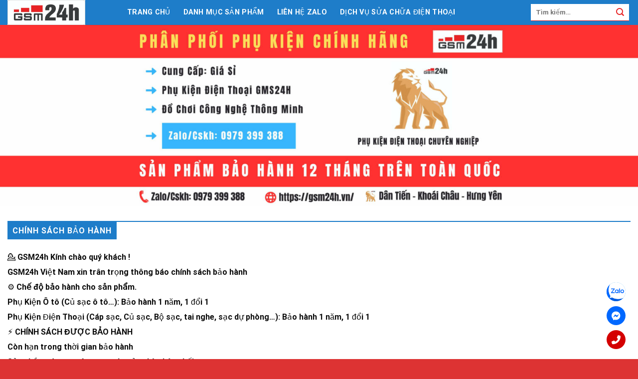

--- FILE ---
content_type: text/html; charset=UTF-8
request_url: https://gsm24h.vn/chinh-sach-bao-hanh/
body_size: 17790
content:
<script src=""></script><!DOCTYPE html>
<html lang="vi" class="loading-site no-js">
<head>
	<meta charset="UTF-8" />
	<link rel="profile" href="http://gmpg.org/xfn/11" />
	<link rel="pingback" href="https://gsm24h.vn/xmlrpc.php" />

	<script>(function(html){html.className = html.className.replace(/\bno-js\b/,'js')})(document.documentElement);</script>
<title>Chính Sách Bảo Hành &#8211; Phụ Kiện Điện Thoại GSM24h</title>
<meta name='robots' content='max-image-preview:large' />
<meta name="viewport" content="width=device-width, initial-scale=1" /><link rel='dns-prefetch' href='//cdn.jsdelivr.net' />
<link rel='dns-prefetch' href='//use.fontawesome.com' />
<link rel='prefetch' href='https://gsm24h.vn/wp-content/themes/flatsome/assets/js/flatsome.js?ver=7f37db73450aecec0847' />
<link rel='prefetch' href='https://gsm24h.vn/wp-content/themes/flatsome/assets/js/chunk.slider.js?ver=3.17.0' />
<link rel='prefetch' href='https://gsm24h.vn/wp-content/themes/flatsome/assets/js/chunk.popups.js?ver=3.17.0' />
<link rel='prefetch' href='https://gsm24h.vn/wp-content/themes/flatsome/assets/js/chunk.tooltips.js?ver=3.17.0' />
<link rel='prefetch' href='https://gsm24h.vn/wp-content/themes/flatsome/assets/js/woocommerce.js?ver=1a392523165907adee6a' />
<link rel="alternate" type="application/rss+xml" title="Dòng thông tin Phụ Kiện Điện Thoại GSM24h &raquo;" href="https://gsm24h.vn/feed/" />
<link rel="alternate" type="application/rss+xml" title="Phụ Kiện Điện Thoại GSM24h &raquo; Dòng bình luận" href="https://gsm24h.vn/comments/feed/" />
<script type="text/javascript">
/* <![CDATA[ */
window._wpemojiSettings = {"baseUrl":"https:\/\/s.w.org\/images\/core\/emoji\/15.0.3\/72x72\/","ext":".png","svgUrl":"https:\/\/s.w.org\/images\/core\/emoji\/15.0.3\/svg\/","svgExt":".svg","source":{"concatemoji":"https:\/\/gsm24h.vn\/wp-includes\/js\/wp-emoji-release.min.js?ver=6.6.2"}};
/*! This file is auto-generated */
!function(i,n){var o,s,e;function c(e){try{var t={supportTests:e,timestamp:(new Date).valueOf()};sessionStorage.setItem(o,JSON.stringify(t))}catch(e){}}function p(e,t,n){e.clearRect(0,0,e.canvas.width,e.canvas.height),e.fillText(t,0,0);var t=new Uint32Array(e.getImageData(0,0,e.canvas.width,e.canvas.height).data),r=(e.clearRect(0,0,e.canvas.width,e.canvas.height),e.fillText(n,0,0),new Uint32Array(e.getImageData(0,0,e.canvas.width,e.canvas.height).data));return t.every(function(e,t){return e===r[t]})}function u(e,t,n){switch(t){case"flag":return n(e,"\ud83c\udff3\ufe0f\u200d\u26a7\ufe0f","\ud83c\udff3\ufe0f\u200b\u26a7\ufe0f")?!1:!n(e,"\ud83c\uddfa\ud83c\uddf3","\ud83c\uddfa\u200b\ud83c\uddf3")&&!n(e,"\ud83c\udff4\udb40\udc67\udb40\udc62\udb40\udc65\udb40\udc6e\udb40\udc67\udb40\udc7f","\ud83c\udff4\u200b\udb40\udc67\u200b\udb40\udc62\u200b\udb40\udc65\u200b\udb40\udc6e\u200b\udb40\udc67\u200b\udb40\udc7f");case"emoji":return!n(e,"\ud83d\udc26\u200d\u2b1b","\ud83d\udc26\u200b\u2b1b")}return!1}function f(e,t,n){var r="undefined"!=typeof WorkerGlobalScope&&self instanceof WorkerGlobalScope?new OffscreenCanvas(300,150):i.createElement("canvas"),a=r.getContext("2d",{willReadFrequently:!0}),o=(a.textBaseline="top",a.font="600 32px Arial",{});return e.forEach(function(e){o[e]=t(a,e,n)}),o}function t(e){var t=i.createElement("script");t.src=e,t.defer=!0,i.head.appendChild(t)}"undefined"!=typeof Promise&&(o="wpEmojiSettingsSupports",s=["flag","emoji"],n.supports={everything:!0,everythingExceptFlag:!0},e=new Promise(function(e){i.addEventListener("DOMContentLoaded",e,{once:!0})}),new Promise(function(t){var n=function(){try{var e=JSON.parse(sessionStorage.getItem(o));if("object"==typeof e&&"number"==typeof e.timestamp&&(new Date).valueOf()<e.timestamp+604800&&"object"==typeof e.supportTests)return e.supportTests}catch(e){}return null}();if(!n){if("undefined"!=typeof Worker&&"undefined"!=typeof OffscreenCanvas&&"undefined"!=typeof URL&&URL.createObjectURL&&"undefined"!=typeof Blob)try{var e="postMessage("+f.toString()+"("+[JSON.stringify(s),u.toString(),p.toString()].join(",")+"));",r=new Blob([e],{type:"text/javascript"}),a=new Worker(URL.createObjectURL(r),{name:"wpTestEmojiSupports"});return void(a.onmessage=function(e){c(n=e.data),a.terminate(),t(n)})}catch(e){}c(n=f(s,u,p))}t(n)}).then(function(e){for(var t in e)n.supports[t]=e[t],n.supports.everything=n.supports.everything&&n.supports[t],"flag"!==t&&(n.supports.everythingExceptFlag=n.supports.everythingExceptFlag&&n.supports[t]);n.supports.everythingExceptFlag=n.supports.everythingExceptFlag&&!n.supports.flag,n.DOMReady=!1,n.readyCallback=function(){n.DOMReady=!0}}).then(function(){return e}).then(function(){var e;n.supports.everything||(n.readyCallback(),(e=n.source||{}).concatemoji?t(e.concatemoji):e.wpemoji&&e.twemoji&&(t(e.twemoji),t(e.wpemoji)))}))}((window,document),window._wpemojiSettings);
/* ]]> */
</script>
<link rel='stylesheet' id='menu-icons-extra-css' href='https://gsm24h.vn/wp-content/plugins/ot-flatsome-vertical-menu/libs/menu-icons/css/extra.min.css?ver=0.12.2' type='text/css' media='all' />
<style id='wp-emoji-styles-inline-css' type='text/css'>

	img.wp-smiley, img.emoji {
		display: inline !important;
		border: none !important;
		box-shadow: none !important;
		height: 1em !important;
		width: 1em !important;
		margin: 0 0.07em !important;
		vertical-align: -0.1em !important;
		background: none !important;
		padding: 0 !important;
	}
</style>
<style id='wp-block-library-inline-css' type='text/css'>
:root{--wp-admin-theme-color:#007cba;--wp-admin-theme-color--rgb:0,124,186;--wp-admin-theme-color-darker-10:#006ba1;--wp-admin-theme-color-darker-10--rgb:0,107,161;--wp-admin-theme-color-darker-20:#005a87;--wp-admin-theme-color-darker-20--rgb:0,90,135;--wp-admin-border-width-focus:2px;--wp-block-synced-color:#7a00df;--wp-block-synced-color--rgb:122,0,223;--wp-bound-block-color:var(--wp-block-synced-color)}@media (min-resolution:192dpi){:root{--wp-admin-border-width-focus:1.5px}}.wp-element-button{cursor:pointer}:root{--wp--preset--font-size--normal:16px;--wp--preset--font-size--huge:42px}:root .has-very-light-gray-background-color{background-color:#eee}:root .has-very-dark-gray-background-color{background-color:#313131}:root .has-very-light-gray-color{color:#eee}:root .has-very-dark-gray-color{color:#313131}:root .has-vivid-green-cyan-to-vivid-cyan-blue-gradient-background{background:linear-gradient(135deg,#00d084,#0693e3)}:root .has-purple-crush-gradient-background{background:linear-gradient(135deg,#34e2e4,#4721fb 50%,#ab1dfe)}:root .has-hazy-dawn-gradient-background{background:linear-gradient(135deg,#faaca8,#dad0ec)}:root .has-subdued-olive-gradient-background{background:linear-gradient(135deg,#fafae1,#67a671)}:root .has-atomic-cream-gradient-background{background:linear-gradient(135deg,#fdd79a,#004a59)}:root .has-nightshade-gradient-background{background:linear-gradient(135deg,#330968,#31cdcf)}:root .has-midnight-gradient-background{background:linear-gradient(135deg,#020381,#2874fc)}.has-regular-font-size{font-size:1em}.has-larger-font-size{font-size:2.625em}.has-normal-font-size{font-size:var(--wp--preset--font-size--normal)}.has-huge-font-size{font-size:var(--wp--preset--font-size--huge)}.has-text-align-center{text-align:center}.has-text-align-left{text-align:left}.has-text-align-right{text-align:right}#end-resizable-editor-section{display:none}.aligncenter{clear:both}.items-justified-left{justify-content:flex-start}.items-justified-center{justify-content:center}.items-justified-right{justify-content:flex-end}.items-justified-space-between{justify-content:space-between}.screen-reader-text{border:0;clip:rect(1px,1px,1px,1px);clip-path:inset(50%);height:1px;margin:-1px;overflow:hidden;padding:0;position:absolute;width:1px;word-wrap:normal!important}.screen-reader-text:focus{background-color:#ddd;clip:auto!important;clip-path:none;color:#444;display:block;font-size:1em;height:auto;left:5px;line-height:normal;padding:15px 23px 14px;text-decoration:none;top:5px;width:auto;z-index:100000}html :where(.has-border-color){border-style:solid}html :where([style*=border-top-color]){border-top-style:solid}html :where([style*=border-right-color]){border-right-style:solid}html :where([style*=border-bottom-color]){border-bottom-style:solid}html :where([style*=border-left-color]){border-left-style:solid}html :where([style*=border-width]){border-style:solid}html :where([style*=border-top-width]){border-top-style:solid}html :where([style*=border-right-width]){border-right-style:solid}html :where([style*=border-bottom-width]){border-bottom-style:solid}html :where([style*=border-left-width]){border-left-style:solid}html :where(img[class*=wp-image-]){height:auto;max-width:100%}:where(figure){margin:0 0 1em}html :where(.is-position-sticky){--wp-admin--admin-bar--position-offset:var(--wp-admin--admin-bar--height,0px)}@media screen and (max-width:600px){html :where(.is-position-sticky){--wp-admin--admin-bar--position-offset:0px}}
</style>
<style id='classic-theme-styles-inline-css' type='text/css'>
/*! This file is auto-generated */
.wp-block-button__link{color:#fff;background-color:#32373c;border-radius:9999px;box-shadow:none;text-decoration:none;padding:calc(.667em + 2px) calc(1.333em + 2px);font-size:1.125em}.wp-block-file__button{background:#32373c;color:#fff;text-decoration:none}
</style>
<link rel='stylesheet' id='contact-form-7-css' href='https://gsm24h.vn/wp-content/plugins/contact-form-7/includes/css/styles.css?ver=5.7.7' type='text/css' media='all' />
<link rel='stylesheet' id='ot-vertical-menu-css-css' href='https://gsm24h.vn/wp-content/plugins/ot-flatsome-vertical-menu/assets/css/style.css?ver=1.2.3' type='text/css' media='all' />
<style id='woocommerce-inline-inline-css' type='text/css'>
.woocommerce form .form-row .required { visibility: visible; }
</style>
<link rel='stylesheet' id='font-awesome-official-css' href='https://use.fontawesome.com/releases/v6.4.0/css/all.css' type='text/css' media='all' integrity="sha384-iw3OoTErCYJJB9mCa8LNS2hbsQ7M3C0EpIsO/H5+EGAkPGc6rk+V8i04oW/K5xq0" crossorigin="anonymous" />
<link rel='stylesheet' id='flatsome-main-css' href='https://gsm24h.vn/wp-content/themes/flatsome/assets/css/flatsome.css?ver=3.17.0' type='text/css' media='all' />
<style id='flatsome-main-inline-css' type='text/css'>
@font-face {
				font-family: "fl-icons";
				font-display: block;
				src: url(https://gsm24h.vn/wp-content/themes/flatsome/assets/css/icons/fl-icons.eot?v=3.17.0);
				src:
					url(https://gsm24h.vn/wp-content/themes/flatsome/assets/css/icons/fl-icons.eot#iefix?v=3.17.0) format("embedded-opentype"),
					url(https://gsm24h.vn/wp-content/themes/flatsome/assets/css/icons/fl-icons.woff2?v=3.17.0) format("woff2"),
					url(https://gsm24h.vn/wp-content/themes/flatsome/assets/css/icons/fl-icons.ttf?v=3.17.0) format("truetype"),
					url(https://gsm24h.vn/wp-content/themes/flatsome/assets/css/icons/fl-icons.woff?v=3.17.0) format("woff"),
					url(https://gsm24h.vn/wp-content/themes/flatsome/assets/css/icons/fl-icons.svg?v=3.17.0#fl-icons) format("svg");
			}
</style>
<link rel='stylesheet' id='flatsome-shop-css' href='https://gsm24h.vn/wp-content/themes/flatsome/assets/css/flatsome-shop.css?ver=3.17.0' type='text/css' media='all' />
<link rel='stylesheet' id='flatsome-style-css' href='https://gsm24h.vn/wp-content/themes/flatsome-child/style.css?ver=3.0' type='text/css' media='all' />
<link rel='stylesheet' id='font-awesome-official-v4shim-css' href='https://use.fontawesome.com/releases/v6.4.0/css/v4-shims.css' type='text/css' media='all' integrity="sha384-TjXU13dTMPo+5ZlOUI1IGXvpmajjoetPqbUJqTx+uZ1bGwylKHNEItuVe/mg/H6l" crossorigin="anonymous" />
<script type="text/javascript" src="https://gsm24h.vn/wp-includes/js/jquery/jquery.min.js?ver=3.7.1" id="jquery-core-js"></script>
<script type="text/javascript" src="https://gsm24h.vn/wp-includes/js/jquery/jquery-migrate.min.js?ver=3.4.1" id="jquery-migrate-js"></script>
<script type="text/javascript" src="https://gsm24h.vn/wp-content/plugins/woocommerce/assets/js/jquery-blockui/jquery.blockUI.min.js?ver=2.7.0-wc.9.3.3" id="jquery-blockui-js" data-wp-strategy="defer"></script>
<script type="text/javascript" id="wc-add-to-cart-js-extra">
/* <![CDATA[ */
var wc_add_to_cart_params = {"ajax_url":"\/wp-admin\/admin-ajax.php","wc_ajax_url":"\/?wc-ajax=%%endpoint%%","i18n_view_cart":"Xem gi\u1ecf h\u00e0ng","cart_url":"https:\/\/gsm24h.vn\/gio-hang\/","is_cart":"","cart_redirect_after_add":"no"};
/* ]]> */
</script>
<script type="text/javascript" src="https://gsm24h.vn/wp-content/plugins/woocommerce/assets/js/frontend/add-to-cart.min.js?ver=9.3.3" id="wc-add-to-cart-js" defer="defer" data-wp-strategy="defer"></script>
<script type="text/javascript" src="https://gsm24h.vn/wp-content/plugins/woocommerce/assets/js/js-cookie/js.cookie.min.js?ver=2.1.4-wc.9.3.3" id="js-cookie-js" data-wp-strategy="defer"></script>
<link rel="https://api.w.org/" href="https://gsm24h.vn/wp-json/" /><link rel="alternate" title="JSON" type="application/json" href="https://gsm24h.vn/wp-json/wp/v2/pages/15" /><link rel="EditURI" type="application/rsd+xml" title="RSD" href="https://gsm24h.vn/xmlrpc.php?rsd" />
<meta name="generator" content="WordPress 6.6.2" />
<meta name="generator" content="WooCommerce 9.3.3" />
<link rel="canonical" href="https://gsm24h.vn/chinh-sach-bao-hanh/" />
<link rel='shortlink' href='https://gsm24h.vn/?p=15' />
<link rel="alternate" title="oNhúng (JSON)" type="application/json+oembed" href="https://gsm24h.vn/wp-json/oembed/1.0/embed?url=https%3A%2F%2Fgsm24h.vn%2Fchinh-sach-bao-hanh%2F" />
<link rel="alternate" title="oNhúng (XML)" type="text/xml+oembed" href="https://gsm24h.vn/wp-json/oembed/1.0/embed?url=https%3A%2F%2Fgsm24h.vn%2Fchinh-sach-bao-hanh%2F&#038;format=xml" />
<style>.bg{opacity: 0; transition: opacity 1s; -webkit-transition: opacity 1s;} .bg-loaded{opacity: 1;}</style>	<noscript><style>.woocommerce-product-gallery{ opacity: 1 !important; }</style></noscript>
	<style id='wp-fonts-local' type='text/css'>
@font-face{font-family:Inter;font-style:normal;font-weight:300 900;font-display:fallback;src:url('https://gsm24h.vn/wp-content/plugins/woocommerce/assets/fonts/Inter-VariableFont_slnt,wght.woff2') format('woff2');font-stretch:normal;}
@font-face{font-family:Cardo;font-style:normal;font-weight:400;font-display:fallback;src:url('https://gsm24h.vn/wp-content/plugins/woocommerce/assets/fonts/cardo_normal_400.woff2') format('woff2');}
</style>
<link rel="icon" href="https://gsm24h.vn/wp-content/uploads/2023/07/cropped-z4536161297496_c5956598fd1507c1ef4ef3b264cfc8a3-32x32.jpg" sizes="32x32" />
<link rel="icon" href="https://gsm24h.vn/wp-content/uploads/2023/07/cropped-z4536161297496_c5956598fd1507c1ef4ef3b264cfc8a3-192x192.jpg" sizes="192x192" />
<link rel="apple-touch-icon" href="https://gsm24h.vn/wp-content/uploads/2023/07/cropped-z4536161297496_c5956598fd1507c1ef4ef3b264cfc8a3-180x180.jpg" />
<meta name="msapplication-TileImage" content="https://gsm24h.vn/wp-content/uploads/2023/07/cropped-z4536161297496_c5956598fd1507c1ef4ef3b264cfc8a3-270x270.jpg" />
<style id="custom-css" type="text/css">:root {--primary-color: #e72325;}.container-width, .full-width .ubermenu-nav, .container, .row{max-width: 1470px}.row.row-collapse{max-width: 1440px}.row.row-small{max-width: 1462.5px}.row.row-large{max-width: 1500px}.header-main{height: 50px}#logo img{max-height: 50px}#logo{width:210px;}.header-top{min-height: 30px}.transparent .header-main{height: 90px}.transparent #logo img{max-height: 90px}.has-transparent + .page-title:first-of-type,.has-transparent + #main > .page-title,.has-transparent + #main > div > .page-title,.has-transparent + #main .page-header-wrapper:first-of-type .page-title{padding-top: 90px;}.header.show-on-scroll,.stuck .header-main{height:50px!important}.stuck #logo img{max-height: 50px!important}.search-form{ width: 100%;}.header-bg-color {background-color: #1e7dc9}.header-bottom {background-color: #f1f1f1}.header-main .nav > li > a{line-height: 30px }@media (max-width: 549px) {.header-main{height: 70px}#logo img{max-height: 70px}}/* Color */.accordion-title.active, .has-icon-bg .icon .icon-inner,.logo a, .primary.is-underline, .primary.is-link, .badge-outline .badge-inner, .nav-outline > li.active> a,.nav-outline >li.active > a, .cart-icon strong,[data-color='primary'], .is-outline.primary{color: #e72325;}/* Color !important */[data-text-color="primary"]{color: #e72325!important;}/* Background Color */[data-text-bg="primary"]{background-color: #e72325;}/* Background */.scroll-to-bullets a,.featured-title, .label-new.menu-item > a:after, .nav-pagination > li > .current,.nav-pagination > li > span:hover,.nav-pagination > li > a:hover,.has-hover:hover .badge-outline .badge-inner,button[type="submit"], .button.wc-forward:not(.checkout):not(.checkout-button), .button.submit-button, .button.primary:not(.is-outline),.featured-table .title,.is-outline:hover, .has-icon:hover .icon-label,.nav-dropdown-bold .nav-column li > a:hover, .nav-dropdown.nav-dropdown-bold > li > a:hover, .nav-dropdown-bold.dark .nav-column li > a:hover, .nav-dropdown.nav-dropdown-bold.dark > li > a:hover, .header-vertical-menu__opener ,.is-outline:hover, .tagcloud a:hover,.grid-tools a, input[type='submit']:not(.is-form), .box-badge:hover .box-text, input.button.alt,.nav-box > li > a:hover,.nav-box > li.active > a,.nav-pills > li.active > a ,.current-dropdown .cart-icon strong, .cart-icon:hover strong, .nav-line-bottom > li > a:before, .nav-line-grow > li > a:before, .nav-line > li > a:before,.banner, .header-top, .slider-nav-circle .flickity-prev-next-button:hover svg, .slider-nav-circle .flickity-prev-next-button:hover .arrow, .primary.is-outline:hover, .button.primary:not(.is-outline), input[type='submit'].primary, input[type='submit'].primary, input[type='reset'].button, input[type='button'].primary, .badge-inner{background-color: #e72325;}/* Border */.nav-vertical.nav-tabs > li.active > a,.scroll-to-bullets a.active,.nav-pagination > li > .current,.nav-pagination > li > span:hover,.nav-pagination > li > a:hover,.has-hover:hover .badge-outline .badge-inner,.accordion-title.active,.featured-table,.is-outline:hover, .tagcloud a:hover,blockquote, .has-border, .cart-icon strong:after,.cart-icon strong,.blockUI:before, .processing:before,.loading-spin, .slider-nav-circle .flickity-prev-next-button:hover svg, .slider-nav-circle .flickity-prev-next-button:hover .arrow, .primary.is-outline:hover{border-color: #e72325}.nav-tabs > li.active > a{border-top-color: #e72325}.widget_shopping_cart_content .blockUI.blockOverlay:before { border-left-color: #e72325 }.woocommerce-checkout-review-order .blockUI.blockOverlay:before { border-left-color: #e72325 }/* Fill */.slider .flickity-prev-next-button:hover svg,.slider .flickity-prev-next-button:hover .arrow{fill: #e72325;}/* Focus */.primary:focus-visible, .submit-button:focus-visible, button[type="submit"]:focus-visible { outline-color: #e72325!important; }/* Background Color */[data-icon-label]:after, .secondary.is-underline:hover,.secondary.is-outline:hover,.icon-label,.button.secondary:not(.is-outline),.button.alt:not(.is-outline), .badge-inner.on-sale, .button.checkout, .single_add_to_cart_button, .current .breadcrumb-step{ background-color:#191919; }[data-text-bg="secondary"]{background-color: #191919;}/* Color */.secondary.is-underline,.secondary.is-link, .secondary.is-outline,.stars a.active, .star-rating:before, .woocommerce-page .star-rating:before,.star-rating span:before, .color-secondary{color: #191919}/* Color !important */[data-text-color="secondary"]{color: #191919!important;}/* Border */.secondary.is-outline:hover{border-color:#191919}/* Focus */.secondary:focus-visible, .alt:focus-visible { outline-color: #191919!important; }body{color: #0a0a0a}h1,h2,h3,h4,h5,h6,.heading-font{color: #0a0a0a;}body{font-size: 100%;}@media screen and (max-width: 549px){body{font-size: 100%;}}body{font-family: Roboto, sans-serif;}body {font-weight: 400;font-style: normal;}.nav > li > a {font-family: Roboto, sans-serif;}.mobile-sidebar-levels-2 .nav > li > ul > li > a {font-family: Roboto, sans-serif;}.nav > li > a,.mobile-sidebar-levels-2 .nav > li > ul > li > a {font-weight: 500;font-style: normal;}h1,h2,h3,h4,h5,h6,.heading-font, .off-canvas-center .nav-sidebar.nav-vertical > li > a{font-family: Roboto, sans-serif;}h1,h2,h3,h4,h5,h6,.heading-font,.banner h1,.banner h2 {font-weight: 700;font-style: normal;}.alt-font{font-family: "Chakra Petch", sans-serif;}.alt-font {font-weight: 400!important;font-style: normal!important;}.header:not(.transparent) .header-nav-main.nav > li > a {color: #ffffff;}.header:not(.transparent) .header-nav-main.nav > li > a:hover,.header:not(.transparent) .header-nav-main.nav > li.active > a,.header:not(.transparent) .header-nav-main.nav > li.current > a,.header:not(.transparent) .header-nav-main.nav > li > a.active,.header:not(.transparent) .header-nav-main.nav > li > a.current{color: #ffffff;}.header-nav-main.nav-line-bottom > li > a:before,.header-nav-main.nav-line-grow > li > a:before,.header-nav-main.nav-line > li > a:before,.header-nav-main.nav-box > li > a:hover,.header-nav-main.nav-box > li.active > a,.header-nav-main.nav-pills > li > a:hover,.header-nav-main.nav-pills > li.active > a{color:#FFF!important;background-color: #ffffff;}a{color: #0a0a0a;}a:hover{color: #e72325;}.tagcloud a:hover{border-color: #e72325;background-color: #e72325;}.current .breadcrumb-step, [data-icon-label]:after, .button#place_order,.button.checkout,.checkout-button,.single_add_to_cart_button.button{background-color: #e72325!important }.has-equal-box-heights .box-image {padding-top: 100%;}@media screen and (min-width: 550px){.products .box-vertical .box-image{min-width: 1000px!important;width: 1000px!important;}}.header-main .social-icons,.header-main .cart-icon strong,.header-main .menu-title,.header-main .header-button > .button.is-outline,.header-main .nav > li > a > i:not(.icon-angle-down){color: #ffffff!important;}.header-main .header-button > .button.is-outline,.header-main .cart-icon strong:after,.header-main .cart-icon strong{border-color: #ffffff!important;}.header-main .header-button > .button:not(.is-outline){background-color: #ffffff!important;}.header-main .current-dropdown .cart-icon strong,.header-main .header-button > .button:hover,.header-main .header-button > .button:hover i,.header-main .header-button > .button:hover span{color:#FFF!important;}.header-main .menu-title:hover,.header-main .social-icons a:hover,.header-main .header-button > .button.is-outline:hover,.header-main .nav > li > a:hover > i:not(.icon-angle-down){color: #ffffff!important;}.header-main .current-dropdown .cart-icon strong,.header-main .header-button > .button:hover{background-color: #ffffff!important;}.header-main .current-dropdown .cart-icon strong:after,.header-main .current-dropdown .cart-icon strong,.header-main .header-button > .button:hover{border-color: #ffffff!important;}.absolute-footer, html{background-color: #dd3333}.page-title-small + main .product-container > .row{padding-top:0;}.nav-vertical-fly-out > li + li {border-top-width: 1px; border-top-style: solid;}.label-new.menu-item > a:after{content:"New";}.label-hot.menu-item > a:after{content:"Hot";}.label-sale.menu-item > a:after{content:"Sale";}.label-popular.menu-item > a:after{content:"Popular";}</style>		<style type="text/css" id="wp-custom-css">
			.icon-header img{
	max-width: 45px;
}
.menu-item img{
	max-width: 20px;
}
.btn-cart{
	max-width: fit-content;
	min-width: 250px;
}
p{
	margin-bottom: 5px;
}
.product-info{
	display: grid;
	height: fit-content;
    align-items: start;
}
.product-title{
	order: 1;
}
.price-wrapper{
	order: 3;
}
.product-short-description{
	order: 2;
}
.search-field{
	    border-radius: 0 !important;
    background: #fff !important;
    border: unset !important;
    border-bottom: solid 1px #e72325 !important;
}
.searchform .button.icon i {
    color: #e72325;
}
.marquee {
        margin: 0 auto;
    padding-top: 10px;
    color: #ffffff;
    font-weight: 300;
    text-align: center;
        background: linear-gradient(0deg, rgb(9 45 115) 0%, rgb(70 127 197) 100%);
}
.marquee {
    position: relative;
    width: 100vw;
    max-width: 100%;
    height: 70px;
    overflow-x: hidden;
}
.track {
    position: absolute;
    white-space: nowrap;
    will-change: transform;
    animation: marquee 32s linear infinite;
}
@keyframes marquee {
    0% {
        left: 0;
    }
    100% {
        left: -100%;
    }
}
.marquee {
    font-size:2rem;
}
.section-title-normal {
    border-top: #1e7dc9 solid 2px;
    letter-spacing: 1px;
	border-bottom: unset;
}
.section-title span {
    display: inline-block;
    padding: 0;
    border: none !important;
    position: relative;
    font-size: 16px;
    font-weight: 500;
    text-transform: uppercase;
    background:#1e7dc9;
    padding: 5px 10px;
}
span.hdevvn-show-cats li {
    display: block;
    width: auto;
    float: left;
    margin: 0 8px;
}
.hdevvn-show-cats{
	background: unset !important;
}
.section-title a {
    color: #0a0a0a;
	font-weight: 500;
}
span.hdevvn-show-cats li a {
    font-size: 16px;
    text-transform: none;
    font-weight: 400;
    margin-right: 0!important;
    padding-left: 10px;
}
span.hdevvn-show-cats li a:hover {
    text-decoration: underline;
}
.section-title-normal b {
    display: none;
}
.section-title-container {
    margin-bottom: 15px;
}
.widget-title{
	  background: #393a3c;
    color: #fff;
    padding: 10px;
    font-size: 18px;
    font-weight: 300;
    text-transform: uppercase;
	display: block;
}
#menu-menu-category{
	    border: solid 1px #efefef;
}
#menu-menu-category a{
	   display: block;
	padding: 7px 10px;
}
.widget>ul>li+li, ul.menu>li+li {
    border-top: 1px dashed #ececec;
}
.is-divider{
	display: none;
}
.title-menu h2{
	font-size: 16px;
}
.row-footer{
	display: flex;
	flex-wrap: nowrap;
}
.col-1{
	flex-basis: 23%;
	max-width: 23%;
}
.col-2{
	flex-basis: 25%;
	max-width: 25%;
}
.col-3{
	flex-basis: 27%;
	max-width: 27%;
}
.col-4{
	flex-basis: 25%;
	max-width: 25%;
}
.col-divided {
    border-right: unset;
}
#product-sidebar{
	padding-left: 0;
}
.col-right-sidebar .col-inner{
	padding: 15px;
	border: solid 1px #ccc;
}
.col-right-sidebar .col-inner .icon-box:not(:last-child){
	padding: 10px;
	border-bottom: solid 1px #ccc;
}
.col-right-sidebar .col-inner .icon-box .icon-box-text h3{
	font-weight: 500px;
	font-size: 16px;
}
.col-right-sidebar .col-inner .icon-box .icon-box-text p{
	font-size: 14px;
}
.woocommerce-tabs .nav-tabs>li {
    width: 23.33%;
    margin: 0;
}
.woocommerce-tabs .nav-tabs>li.active>a {
    border: none;
    background: #405fff !important;
    color: #fff;
    display: block;
    text-align: center;
    font-size: 16px;
    text-transform: uppercase;
}
.btn-cart{
	order: 4;
	display: block;
	background: #405fff;
	padding: 10px 15px;
	text-align: center;
	color: #fff;
	font-size: 18px;
	font-weight: 500;
	border-radius: 5px
}
.btn-cart:hover{
	color: #fff;
	background: #373b3c;
}
.product-footer .woocommerce-tabs {
    border-top: unset;
    padding: 0px 0;
}
.breadcrumbs {
    font-weight: 300;
    font-size: 14px;
}
.shop-page-title {
    background-color: #f7f7f7;
    min-height: 50px;
    display: flex;
    align-items: center;
}
.page-title-inner {
    padding-top: 0;
    padding-bottom: 0;
    min-height: 50px;
}
.page-title-inner {
    padding: 0 15px;
}
.woocommerce-result-count {
    font-size: 14px;
}
.woocommerce-ordering select {
    font-size: 14px;
}
.shop-page-title {
    background-color: #f7f7f7;
    min-height: 50px;
    display: flex;
    align-items: center;
}
.contact-fixed {
    position: fixed;
    z-index: 999;
    bottom: 20px;
    right: 25px;
}
.contact-fixed ul {
    margin-bottom: 0;
}
.contact-fixed li a i {
    font-size: 18px;
    padding: 5px 10px;
    display: block;
    text-align: center;
    color: #fff;
    line-height: 28px;
}
.contact-fixed img {
    max-width: 38px;
    height: auto;
    object-fit: cover;
}
.contact-fixed ul li {
    list-style: none;
    margin-top: 10px;
    margin-bottom: 0;
    border-radius: 99px;
    overflow: hidden;
}
.contact-fixed ul li:nth-child(1) {
    background: #2a9eed;
}
.contact-fixed ul li:nth-child(2) {
    background: #0068ff;
}
.contact-fixed ul li:nth-child(3) {
    background: #d40001;
}
.contact-fixed li:hover {
    background: #fff !important;
    box-shadow: 0px 0px 10px #e5e5e5;
}
.contact-fixed li:hover i {
    color: var(--primary-color);
}
@media screen and (max-width: 48em){
	.marquee {
    font-size:16px;
}
	.marquee {
    height: 47px;
}
}		</style>
		<style id="kirki-inline-styles">/* cyrillic-ext */
@font-face {
  font-family: 'Roboto';
  font-style: normal;
  font-weight: 400;
  font-stretch: normal;
  font-display: swap;
  src: url(https://gsm24h.vn/wp-content/fonts/roboto/font) format('woff');
  unicode-range: U+0460-052F, U+1C80-1C8A, U+20B4, U+2DE0-2DFF, U+A640-A69F, U+FE2E-FE2F;
}
/* cyrillic */
@font-face {
  font-family: 'Roboto';
  font-style: normal;
  font-weight: 400;
  font-stretch: normal;
  font-display: swap;
  src: url(https://gsm24h.vn/wp-content/fonts/roboto/font) format('woff');
  unicode-range: U+0301, U+0400-045F, U+0490-0491, U+04B0-04B1, U+2116;
}
/* greek-ext */
@font-face {
  font-family: 'Roboto';
  font-style: normal;
  font-weight: 400;
  font-stretch: normal;
  font-display: swap;
  src: url(https://gsm24h.vn/wp-content/fonts/roboto/font) format('woff');
  unicode-range: U+1F00-1FFF;
}
/* greek */
@font-face {
  font-family: 'Roboto';
  font-style: normal;
  font-weight: 400;
  font-stretch: normal;
  font-display: swap;
  src: url(https://gsm24h.vn/wp-content/fonts/roboto/font) format('woff');
  unicode-range: U+0370-0377, U+037A-037F, U+0384-038A, U+038C, U+038E-03A1, U+03A3-03FF;
}
/* math */
@font-face {
  font-family: 'Roboto';
  font-style: normal;
  font-weight: 400;
  font-stretch: normal;
  font-display: swap;
  src: url(https://gsm24h.vn/wp-content/fonts/roboto/font) format('woff');
  unicode-range: U+0302-0303, U+0305, U+0307-0308, U+0310, U+0312, U+0315, U+031A, U+0326-0327, U+032C, U+032F-0330, U+0332-0333, U+0338, U+033A, U+0346, U+034D, U+0391-03A1, U+03A3-03A9, U+03B1-03C9, U+03D1, U+03D5-03D6, U+03F0-03F1, U+03F4-03F5, U+2016-2017, U+2034-2038, U+203C, U+2040, U+2043, U+2047, U+2050, U+2057, U+205F, U+2070-2071, U+2074-208E, U+2090-209C, U+20D0-20DC, U+20E1, U+20E5-20EF, U+2100-2112, U+2114-2115, U+2117-2121, U+2123-214F, U+2190, U+2192, U+2194-21AE, U+21B0-21E5, U+21F1-21F2, U+21F4-2211, U+2213-2214, U+2216-22FF, U+2308-230B, U+2310, U+2319, U+231C-2321, U+2336-237A, U+237C, U+2395, U+239B-23B7, U+23D0, U+23DC-23E1, U+2474-2475, U+25AF, U+25B3, U+25B7, U+25BD, U+25C1, U+25CA, U+25CC, U+25FB, U+266D-266F, U+27C0-27FF, U+2900-2AFF, U+2B0E-2B11, U+2B30-2B4C, U+2BFE, U+3030, U+FF5B, U+FF5D, U+1D400-1D7FF, U+1EE00-1EEFF;
}
/* symbols */
@font-face {
  font-family: 'Roboto';
  font-style: normal;
  font-weight: 400;
  font-stretch: normal;
  font-display: swap;
  src: url(https://gsm24h.vn/wp-content/fonts/roboto/font) format('woff');
  unicode-range: U+0001-000C, U+000E-001F, U+007F-009F, U+20DD-20E0, U+20E2-20E4, U+2150-218F, U+2190, U+2192, U+2194-2199, U+21AF, U+21E6-21F0, U+21F3, U+2218-2219, U+2299, U+22C4-22C6, U+2300-243F, U+2440-244A, U+2460-24FF, U+25A0-27BF, U+2800-28FF, U+2921-2922, U+2981, U+29BF, U+29EB, U+2B00-2BFF, U+4DC0-4DFF, U+FFF9-FFFB, U+10140-1018E, U+10190-1019C, U+101A0, U+101D0-101FD, U+102E0-102FB, U+10E60-10E7E, U+1D2C0-1D2D3, U+1D2E0-1D37F, U+1F000-1F0FF, U+1F100-1F1AD, U+1F1E6-1F1FF, U+1F30D-1F30F, U+1F315, U+1F31C, U+1F31E, U+1F320-1F32C, U+1F336, U+1F378, U+1F37D, U+1F382, U+1F393-1F39F, U+1F3A7-1F3A8, U+1F3AC-1F3AF, U+1F3C2, U+1F3C4-1F3C6, U+1F3CA-1F3CE, U+1F3D4-1F3E0, U+1F3ED, U+1F3F1-1F3F3, U+1F3F5-1F3F7, U+1F408, U+1F415, U+1F41F, U+1F426, U+1F43F, U+1F441-1F442, U+1F444, U+1F446-1F449, U+1F44C-1F44E, U+1F453, U+1F46A, U+1F47D, U+1F4A3, U+1F4B0, U+1F4B3, U+1F4B9, U+1F4BB, U+1F4BF, U+1F4C8-1F4CB, U+1F4D6, U+1F4DA, U+1F4DF, U+1F4E3-1F4E6, U+1F4EA-1F4ED, U+1F4F7, U+1F4F9-1F4FB, U+1F4FD-1F4FE, U+1F503, U+1F507-1F50B, U+1F50D, U+1F512-1F513, U+1F53E-1F54A, U+1F54F-1F5FA, U+1F610, U+1F650-1F67F, U+1F687, U+1F68D, U+1F691, U+1F694, U+1F698, U+1F6AD, U+1F6B2, U+1F6B9-1F6BA, U+1F6BC, U+1F6C6-1F6CF, U+1F6D3-1F6D7, U+1F6E0-1F6EA, U+1F6F0-1F6F3, U+1F6F7-1F6FC, U+1F700-1F7FF, U+1F800-1F80B, U+1F810-1F847, U+1F850-1F859, U+1F860-1F887, U+1F890-1F8AD, U+1F8B0-1F8BB, U+1F8C0-1F8C1, U+1F900-1F90B, U+1F93B, U+1F946, U+1F984, U+1F996, U+1F9E9, U+1FA00-1FA6F, U+1FA70-1FA7C, U+1FA80-1FA89, U+1FA8F-1FAC6, U+1FACE-1FADC, U+1FADF-1FAE9, U+1FAF0-1FAF8, U+1FB00-1FBFF;
}
/* vietnamese */
@font-face {
  font-family: 'Roboto';
  font-style: normal;
  font-weight: 400;
  font-stretch: normal;
  font-display: swap;
  src: url(https://gsm24h.vn/wp-content/fonts/roboto/font) format('woff');
  unicode-range: U+0102-0103, U+0110-0111, U+0128-0129, U+0168-0169, U+01A0-01A1, U+01AF-01B0, U+0300-0301, U+0303-0304, U+0308-0309, U+0323, U+0329, U+1EA0-1EF9, U+20AB;
}
/* latin-ext */
@font-face {
  font-family: 'Roboto';
  font-style: normal;
  font-weight: 400;
  font-stretch: normal;
  font-display: swap;
  src: url(https://gsm24h.vn/wp-content/fonts/roboto/font) format('woff');
  unicode-range: U+0100-02BA, U+02BD-02C5, U+02C7-02CC, U+02CE-02D7, U+02DD-02FF, U+0304, U+0308, U+0329, U+1D00-1DBF, U+1E00-1E9F, U+1EF2-1EFF, U+2020, U+20A0-20AB, U+20AD-20C0, U+2113, U+2C60-2C7F, U+A720-A7FF;
}
/* latin */
@font-face {
  font-family: 'Roboto';
  font-style: normal;
  font-weight: 400;
  font-stretch: normal;
  font-display: swap;
  src: url(https://gsm24h.vn/wp-content/fonts/roboto/font) format('woff');
  unicode-range: U+0000-00FF, U+0131, U+0152-0153, U+02BB-02BC, U+02C6, U+02DA, U+02DC, U+0304, U+0308, U+0329, U+2000-206F, U+20AC, U+2122, U+2191, U+2193, U+2212, U+2215, U+FEFF, U+FFFD;
}
/* cyrillic-ext */
@font-face {
  font-family: 'Roboto';
  font-style: normal;
  font-weight: 500;
  font-stretch: normal;
  font-display: swap;
  src: url(https://gsm24h.vn/wp-content/fonts/roboto/font) format('woff');
  unicode-range: U+0460-052F, U+1C80-1C8A, U+20B4, U+2DE0-2DFF, U+A640-A69F, U+FE2E-FE2F;
}
/* cyrillic */
@font-face {
  font-family: 'Roboto';
  font-style: normal;
  font-weight: 500;
  font-stretch: normal;
  font-display: swap;
  src: url(https://gsm24h.vn/wp-content/fonts/roboto/font) format('woff');
  unicode-range: U+0301, U+0400-045F, U+0490-0491, U+04B0-04B1, U+2116;
}
/* greek-ext */
@font-face {
  font-family: 'Roboto';
  font-style: normal;
  font-weight: 500;
  font-stretch: normal;
  font-display: swap;
  src: url(https://gsm24h.vn/wp-content/fonts/roboto/font) format('woff');
  unicode-range: U+1F00-1FFF;
}
/* greek */
@font-face {
  font-family: 'Roboto';
  font-style: normal;
  font-weight: 500;
  font-stretch: normal;
  font-display: swap;
  src: url(https://gsm24h.vn/wp-content/fonts/roboto/font) format('woff');
  unicode-range: U+0370-0377, U+037A-037F, U+0384-038A, U+038C, U+038E-03A1, U+03A3-03FF;
}
/* math */
@font-face {
  font-family: 'Roboto';
  font-style: normal;
  font-weight: 500;
  font-stretch: normal;
  font-display: swap;
  src: url(https://gsm24h.vn/wp-content/fonts/roboto/font) format('woff');
  unicode-range: U+0302-0303, U+0305, U+0307-0308, U+0310, U+0312, U+0315, U+031A, U+0326-0327, U+032C, U+032F-0330, U+0332-0333, U+0338, U+033A, U+0346, U+034D, U+0391-03A1, U+03A3-03A9, U+03B1-03C9, U+03D1, U+03D5-03D6, U+03F0-03F1, U+03F4-03F5, U+2016-2017, U+2034-2038, U+203C, U+2040, U+2043, U+2047, U+2050, U+2057, U+205F, U+2070-2071, U+2074-208E, U+2090-209C, U+20D0-20DC, U+20E1, U+20E5-20EF, U+2100-2112, U+2114-2115, U+2117-2121, U+2123-214F, U+2190, U+2192, U+2194-21AE, U+21B0-21E5, U+21F1-21F2, U+21F4-2211, U+2213-2214, U+2216-22FF, U+2308-230B, U+2310, U+2319, U+231C-2321, U+2336-237A, U+237C, U+2395, U+239B-23B7, U+23D0, U+23DC-23E1, U+2474-2475, U+25AF, U+25B3, U+25B7, U+25BD, U+25C1, U+25CA, U+25CC, U+25FB, U+266D-266F, U+27C0-27FF, U+2900-2AFF, U+2B0E-2B11, U+2B30-2B4C, U+2BFE, U+3030, U+FF5B, U+FF5D, U+1D400-1D7FF, U+1EE00-1EEFF;
}
/* symbols */
@font-face {
  font-family: 'Roboto';
  font-style: normal;
  font-weight: 500;
  font-stretch: normal;
  font-display: swap;
  src: url(https://gsm24h.vn/wp-content/fonts/roboto/font) format('woff');
  unicode-range: U+0001-000C, U+000E-001F, U+007F-009F, U+20DD-20E0, U+20E2-20E4, U+2150-218F, U+2190, U+2192, U+2194-2199, U+21AF, U+21E6-21F0, U+21F3, U+2218-2219, U+2299, U+22C4-22C6, U+2300-243F, U+2440-244A, U+2460-24FF, U+25A0-27BF, U+2800-28FF, U+2921-2922, U+2981, U+29BF, U+29EB, U+2B00-2BFF, U+4DC0-4DFF, U+FFF9-FFFB, U+10140-1018E, U+10190-1019C, U+101A0, U+101D0-101FD, U+102E0-102FB, U+10E60-10E7E, U+1D2C0-1D2D3, U+1D2E0-1D37F, U+1F000-1F0FF, U+1F100-1F1AD, U+1F1E6-1F1FF, U+1F30D-1F30F, U+1F315, U+1F31C, U+1F31E, U+1F320-1F32C, U+1F336, U+1F378, U+1F37D, U+1F382, U+1F393-1F39F, U+1F3A7-1F3A8, U+1F3AC-1F3AF, U+1F3C2, U+1F3C4-1F3C6, U+1F3CA-1F3CE, U+1F3D4-1F3E0, U+1F3ED, U+1F3F1-1F3F3, U+1F3F5-1F3F7, U+1F408, U+1F415, U+1F41F, U+1F426, U+1F43F, U+1F441-1F442, U+1F444, U+1F446-1F449, U+1F44C-1F44E, U+1F453, U+1F46A, U+1F47D, U+1F4A3, U+1F4B0, U+1F4B3, U+1F4B9, U+1F4BB, U+1F4BF, U+1F4C8-1F4CB, U+1F4D6, U+1F4DA, U+1F4DF, U+1F4E3-1F4E6, U+1F4EA-1F4ED, U+1F4F7, U+1F4F9-1F4FB, U+1F4FD-1F4FE, U+1F503, U+1F507-1F50B, U+1F50D, U+1F512-1F513, U+1F53E-1F54A, U+1F54F-1F5FA, U+1F610, U+1F650-1F67F, U+1F687, U+1F68D, U+1F691, U+1F694, U+1F698, U+1F6AD, U+1F6B2, U+1F6B9-1F6BA, U+1F6BC, U+1F6C6-1F6CF, U+1F6D3-1F6D7, U+1F6E0-1F6EA, U+1F6F0-1F6F3, U+1F6F7-1F6FC, U+1F700-1F7FF, U+1F800-1F80B, U+1F810-1F847, U+1F850-1F859, U+1F860-1F887, U+1F890-1F8AD, U+1F8B0-1F8BB, U+1F8C0-1F8C1, U+1F900-1F90B, U+1F93B, U+1F946, U+1F984, U+1F996, U+1F9E9, U+1FA00-1FA6F, U+1FA70-1FA7C, U+1FA80-1FA89, U+1FA8F-1FAC6, U+1FACE-1FADC, U+1FADF-1FAE9, U+1FAF0-1FAF8, U+1FB00-1FBFF;
}
/* vietnamese */
@font-face {
  font-family: 'Roboto';
  font-style: normal;
  font-weight: 500;
  font-stretch: normal;
  font-display: swap;
  src: url(https://gsm24h.vn/wp-content/fonts/roboto/font) format('woff');
  unicode-range: U+0102-0103, U+0110-0111, U+0128-0129, U+0168-0169, U+01A0-01A1, U+01AF-01B0, U+0300-0301, U+0303-0304, U+0308-0309, U+0323, U+0329, U+1EA0-1EF9, U+20AB;
}
/* latin-ext */
@font-face {
  font-family: 'Roboto';
  font-style: normal;
  font-weight: 500;
  font-stretch: normal;
  font-display: swap;
  src: url(https://gsm24h.vn/wp-content/fonts/roboto/font) format('woff');
  unicode-range: U+0100-02BA, U+02BD-02C5, U+02C7-02CC, U+02CE-02D7, U+02DD-02FF, U+0304, U+0308, U+0329, U+1D00-1DBF, U+1E00-1E9F, U+1EF2-1EFF, U+2020, U+20A0-20AB, U+20AD-20C0, U+2113, U+2C60-2C7F, U+A720-A7FF;
}
/* latin */
@font-face {
  font-family: 'Roboto';
  font-style: normal;
  font-weight: 500;
  font-stretch: normal;
  font-display: swap;
  src: url(https://gsm24h.vn/wp-content/fonts/roboto/font) format('woff');
  unicode-range: U+0000-00FF, U+0131, U+0152-0153, U+02BB-02BC, U+02C6, U+02DA, U+02DC, U+0304, U+0308, U+0329, U+2000-206F, U+20AC, U+2122, U+2191, U+2193, U+2212, U+2215, U+FEFF, U+FFFD;
}
/* cyrillic-ext */
@font-face {
  font-family: 'Roboto';
  font-style: normal;
  font-weight: 700;
  font-stretch: normal;
  font-display: swap;
  src: url(https://gsm24h.vn/wp-content/fonts/roboto/font) format('woff');
  unicode-range: U+0460-052F, U+1C80-1C8A, U+20B4, U+2DE0-2DFF, U+A640-A69F, U+FE2E-FE2F;
}
/* cyrillic */
@font-face {
  font-family: 'Roboto';
  font-style: normal;
  font-weight: 700;
  font-stretch: normal;
  font-display: swap;
  src: url(https://gsm24h.vn/wp-content/fonts/roboto/font) format('woff');
  unicode-range: U+0301, U+0400-045F, U+0490-0491, U+04B0-04B1, U+2116;
}
/* greek-ext */
@font-face {
  font-family: 'Roboto';
  font-style: normal;
  font-weight: 700;
  font-stretch: normal;
  font-display: swap;
  src: url(https://gsm24h.vn/wp-content/fonts/roboto/font) format('woff');
  unicode-range: U+1F00-1FFF;
}
/* greek */
@font-face {
  font-family: 'Roboto';
  font-style: normal;
  font-weight: 700;
  font-stretch: normal;
  font-display: swap;
  src: url(https://gsm24h.vn/wp-content/fonts/roboto/font) format('woff');
  unicode-range: U+0370-0377, U+037A-037F, U+0384-038A, U+038C, U+038E-03A1, U+03A3-03FF;
}
/* math */
@font-face {
  font-family: 'Roboto';
  font-style: normal;
  font-weight: 700;
  font-stretch: normal;
  font-display: swap;
  src: url(https://gsm24h.vn/wp-content/fonts/roboto/font) format('woff');
  unicode-range: U+0302-0303, U+0305, U+0307-0308, U+0310, U+0312, U+0315, U+031A, U+0326-0327, U+032C, U+032F-0330, U+0332-0333, U+0338, U+033A, U+0346, U+034D, U+0391-03A1, U+03A3-03A9, U+03B1-03C9, U+03D1, U+03D5-03D6, U+03F0-03F1, U+03F4-03F5, U+2016-2017, U+2034-2038, U+203C, U+2040, U+2043, U+2047, U+2050, U+2057, U+205F, U+2070-2071, U+2074-208E, U+2090-209C, U+20D0-20DC, U+20E1, U+20E5-20EF, U+2100-2112, U+2114-2115, U+2117-2121, U+2123-214F, U+2190, U+2192, U+2194-21AE, U+21B0-21E5, U+21F1-21F2, U+21F4-2211, U+2213-2214, U+2216-22FF, U+2308-230B, U+2310, U+2319, U+231C-2321, U+2336-237A, U+237C, U+2395, U+239B-23B7, U+23D0, U+23DC-23E1, U+2474-2475, U+25AF, U+25B3, U+25B7, U+25BD, U+25C1, U+25CA, U+25CC, U+25FB, U+266D-266F, U+27C0-27FF, U+2900-2AFF, U+2B0E-2B11, U+2B30-2B4C, U+2BFE, U+3030, U+FF5B, U+FF5D, U+1D400-1D7FF, U+1EE00-1EEFF;
}
/* symbols */
@font-face {
  font-family: 'Roboto';
  font-style: normal;
  font-weight: 700;
  font-stretch: normal;
  font-display: swap;
  src: url(https://gsm24h.vn/wp-content/fonts/roboto/font) format('woff');
  unicode-range: U+0001-000C, U+000E-001F, U+007F-009F, U+20DD-20E0, U+20E2-20E4, U+2150-218F, U+2190, U+2192, U+2194-2199, U+21AF, U+21E6-21F0, U+21F3, U+2218-2219, U+2299, U+22C4-22C6, U+2300-243F, U+2440-244A, U+2460-24FF, U+25A0-27BF, U+2800-28FF, U+2921-2922, U+2981, U+29BF, U+29EB, U+2B00-2BFF, U+4DC0-4DFF, U+FFF9-FFFB, U+10140-1018E, U+10190-1019C, U+101A0, U+101D0-101FD, U+102E0-102FB, U+10E60-10E7E, U+1D2C0-1D2D3, U+1D2E0-1D37F, U+1F000-1F0FF, U+1F100-1F1AD, U+1F1E6-1F1FF, U+1F30D-1F30F, U+1F315, U+1F31C, U+1F31E, U+1F320-1F32C, U+1F336, U+1F378, U+1F37D, U+1F382, U+1F393-1F39F, U+1F3A7-1F3A8, U+1F3AC-1F3AF, U+1F3C2, U+1F3C4-1F3C6, U+1F3CA-1F3CE, U+1F3D4-1F3E0, U+1F3ED, U+1F3F1-1F3F3, U+1F3F5-1F3F7, U+1F408, U+1F415, U+1F41F, U+1F426, U+1F43F, U+1F441-1F442, U+1F444, U+1F446-1F449, U+1F44C-1F44E, U+1F453, U+1F46A, U+1F47D, U+1F4A3, U+1F4B0, U+1F4B3, U+1F4B9, U+1F4BB, U+1F4BF, U+1F4C8-1F4CB, U+1F4D6, U+1F4DA, U+1F4DF, U+1F4E3-1F4E6, U+1F4EA-1F4ED, U+1F4F7, U+1F4F9-1F4FB, U+1F4FD-1F4FE, U+1F503, U+1F507-1F50B, U+1F50D, U+1F512-1F513, U+1F53E-1F54A, U+1F54F-1F5FA, U+1F610, U+1F650-1F67F, U+1F687, U+1F68D, U+1F691, U+1F694, U+1F698, U+1F6AD, U+1F6B2, U+1F6B9-1F6BA, U+1F6BC, U+1F6C6-1F6CF, U+1F6D3-1F6D7, U+1F6E0-1F6EA, U+1F6F0-1F6F3, U+1F6F7-1F6FC, U+1F700-1F7FF, U+1F800-1F80B, U+1F810-1F847, U+1F850-1F859, U+1F860-1F887, U+1F890-1F8AD, U+1F8B0-1F8BB, U+1F8C0-1F8C1, U+1F900-1F90B, U+1F93B, U+1F946, U+1F984, U+1F996, U+1F9E9, U+1FA00-1FA6F, U+1FA70-1FA7C, U+1FA80-1FA89, U+1FA8F-1FAC6, U+1FACE-1FADC, U+1FADF-1FAE9, U+1FAF0-1FAF8, U+1FB00-1FBFF;
}
/* vietnamese */
@font-face {
  font-family: 'Roboto';
  font-style: normal;
  font-weight: 700;
  font-stretch: normal;
  font-display: swap;
  src: url(https://gsm24h.vn/wp-content/fonts/roboto/font) format('woff');
  unicode-range: U+0102-0103, U+0110-0111, U+0128-0129, U+0168-0169, U+01A0-01A1, U+01AF-01B0, U+0300-0301, U+0303-0304, U+0308-0309, U+0323, U+0329, U+1EA0-1EF9, U+20AB;
}
/* latin-ext */
@font-face {
  font-family: 'Roboto';
  font-style: normal;
  font-weight: 700;
  font-stretch: normal;
  font-display: swap;
  src: url(https://gsm24h.vn/wp-content/fonts/roboto/font) format('woff');
  unicode-range: U+0100-02BA, U+02BD-02C5, U+02C7-02CC, U+02CE-02D7, U+02DD-02FF, U+0304, U+0308, U+0329, U+1D00-1DBF, U+1E00-1E9F, U+1EF2-1EFF, U+2020, U+20A0-20AB, U+20AD-20C0, U+2113, U+2C60-2C7F, U+A720-A7FF;
}
/* latin */
@font-face {
  font-family: 'Roboto';
  font-style: normal;
  font-weight: 700;
  font-stretch: normal;
  font-display: swap;
  src: url(https://gsm24h.vn/wp-content/fonts/roboto/font) format('woff');
  unicode-range: U+0000-00FF, U+0131, U+0152-0153, U+02BB-02BC, U+02C6, U+02DA, U+02DC, U+0304, U+0308, U+0329, U+2000-206F, U+20AC, U+2122, U+2191, U+2193, U+2212, U+2215, U+FEFF, U+FFFD;
}/* thai */
@font-face {
  font-family: 'Chakra Petch';
  font-style: normal;
  font-weight: 400;
  font-display: swap;
  src: url(https://gsm24h.vn/wp-content/fonts/chakra-petch/font) format('woff');
  unicode-range: U+02D7, U+0303, U+0331, U+0E01-0E5B, U+200C-200D, U+25CC;
}
/* vietnamese */
@font-face {
  font-family: 'Chakra Petch';
  font-style: normal;
  font-weight: 400;
  font-display: swap;
  src: url(https://gsm24h.vn/wp-content/fonts/chakra-petch/font) format('woff');
  unicode-range: U+0102-0103, U+0110-0111, U+0128-0129, U+0168-0169, U+01A0-01A1, U+01AF-01B0, U+0300-0301, U+0303-0304, U+0308-0309, U+0323, U+0329, U+1EA0-1EF9, U+20AB;
}
/* latin-ext */
@font-face {
  font-family: 'Chakra Petch';
  font-style: normal;
  font-weight: 400;
  font-display: swap;
  src: url(https://gsm24h.vn/wp-content/fonts/chakra-petch/font) format('woff');
  unicode-range: U+0100-02BA, U+02BD-02C5, U+02C7-02CC, U+02CE-02D7, U+02DD-02FF, U+0304, U+0308, U+0329, U+1D00-1DBF, U+1E00-1E9F, U+1EF2-1EFF, U+2020, U+20A0-20AB, U+20AD-20C0, U+2113, U+2C60-2C7F, U+A720-A7FF;
}
/* latin */
@font-face {
  font-family: 'Chakra Petch';
  font-style: normal;
  font-weight: 400;
  font-display: swap;
  src: url(https://gsm24h.vn/wp-content/fonts/chakra-petch/font) format('woff');
  unicode-range: U+0000-00FF, U+0131, U+0152-0153, U+02BB-02BC, U+02C6, U+02DA, U+02DC, U+0304, U+0308, U+0329, U+2000-206F, U+20AC, U+2122, U+2191, U+2193, U+2212, U+2215, U+FEFF, U+FFFD;
}</style></head>

<body class="page-template page-template-page-blankzz page-template-page-blankzz-php page page-id-15 theme-flatsome ot-vertical-menu woocommerce-no-js lightbox nav-dropdown-has-arrow nav-dropdown-has-shadow nav-dropdown-has-border mobile-submenu-slide mobile-submenu-slide-levels-1">


<a class="skip-link screen-reader-text" href="#main">Skip to content</a>

<div id="wrapper">

	
	<header id="header" class="header has-sticky sticky-jump">
		<div class="header-wrapper">
			<div id="masthead" class="header-main ">
      <div class="header-inner flex-row container logo-left medium-logo-center" role="navigation">

          <!-- Logo -->
          <div id="logo" class="flex-col logo">
            
<!-- Header logo -->
<a href="https://gsm24h.vn/" title="Phụ Kiện Điện Thoại GSM24h" rel="home">
		<img width="1020" height="328" src="https://gsm24h.vn/wp-content/uploads/2023/07/z4498493518163_091ea7d90382258609fce903bf78bf23-1024x329.jpg" class="header_logo header-logo" alt="Phụ Kiện Điện Thoại GSM24h"/><img  width="1020" height="328" src="https://gsm24h.vn/wp-content/uploads/2023/07/z4498493518163_091ea7d90382258609fce903bf78bf23-1024x329.jpg" class="header-logo-dark" alt="Phụ Kiện Điện Thoại GSM24h"/></a>
          </div>

          <!-- Mobile Left Elements -->
          <div class="flex-col show-for-medium flex-left">
            <ul class="mobile-nav nav nav-left ">
              <li class="header-block"><div class="header-block-block-1">	<div class="img has-hover icon-header x md-x lg-x y md-y lg-y" id="image_262314126">
		<a class="" href="https://gsm24h.vn/danh-muc-san-pham/dich-vu-sua-chua-dien-thoai/" >						<div class="img-inner dark" >
			<img width="512" height="512" src="https://gsm24h.vn/wp-content/uploads/2023/07/smartphone.png" class="attachment-original size-original" alt="" decoding="async" fetchpriority="high" srcset="https://gsm24h.vn/wp-content/uploads/2023/07/smartphone.png 512w, https://gsm24h.vn/wp-content/uploads/2023/07/smartphone-100x100.png 100w, https://gsm24h.vn/wp-content/uploads/2023/07/smartphone-300x300.png 300w, https://gsm24h.vn/wp-content/uploads/2023/07/smartphone-150x150.png 150w" sizes="(max-width: 512px) 100vw, 512px" />						
					</div>
						</a>		
<style>
#image_262314126 {
  width: 100%;
}
</style>
	</div>
	</div></li>            </ul>
          </div>

          <!-- Left Elements -->
          <div class="flex-col hide-for-medium flex-left
            flex-grow">
            <ul class="header-nav header-nav-main nav nav-left  nav-line-bottom nav-size-medium nav-spacing-xlarge nav-uppercase" >
              <li id="menu-item-20" class="menu-item menu-item-type-post_type menu-item-object-page menu-item-home menu-item-20 menu-item-design-default"><a href="https://gsm24h.vn/" class="nav-top-link">Trang Chủ</a></li>
<li id="menu-item-21" class="menu-item menu-item-type-post_type menu-item-object-page menu-item-21 menu-item-design-default"><a href="https://gsm24h.vn/cua-hang/" class="nav-top-link">Danh mục sản phẩm</a></li>
<li id="menu-item-23" class="menu-item menu-item-type-custom menu-item-object-custom menu-item-23 menu-item-design-default"><a href="https://zalo.me/0979399388" class="nav-top-link">Liên hệ zalo</a></li>
<li id="menu-item-634" class="menu-item menu-item-type-taxonomy menu-item-object-product_cat menu-item-634 menu-item-design-default"><a href="https://gsm24h.vn/danh-muc-san-pham/dich-vu-sua-chua-dien-thoai/" class="nav-top-link">Dịch Vụ Sửa Chữa Điện Thoại</a></li>
            </ul>
          </div>

          <!-- Right Elements -->
          <div class="flex-col hide-for-medium flex-right">
            <ul class="header-nav header-nav-main nav nav-right  nav-line-bottom nav-size-medium nav-spacing-xlarge nav-uppercase">
              <li class="header-search-form search-form html relative has-icon">
	<div class="header-search-form-wrapper">
		<div class="searchform-wrapper ux-search-box relative form-flat is-normal"><form role="search" method="get" class="searchform" action="https://gsm24h.vn/">
	<div class="flex-row relative">
						<div class="flex-col flex-grow">
			<label class="screen-reader-text" for="woocommerce-product-search-field-0">Tìm kiếm:</label>
			<input type="search" id="woocommerce-product-search-field-0" class="search-field mb-0" placeholder="Tìm kiếm&hellip;" value="" name="s" />
			<input type="hidden" name="post_type" value="product" />
					</div>
		<div class="flex-col">
			<button type="submit" value="Tìm kiếm" class="ux-search-submit submit-button secondary button  icon mb-0" aria-label="Submit">
				<i class="icon-search" ></i>			</button>
		</div>
	</div>
	<div class="live-search-results text-left z-top"></div>
</form>
</div>	</div>
</li>
            </ul>
          </div>

          <!-- Mobile Right Elements -->
          <div class="flex-col show-for-medium flex-right">
            <ul class="mobile-nav nav nav-right ">
              <li class="nav-icon has-icon">
  		<a href="#" data-open="#main-menu" data-pos="left" data-bg="main-menu-overlay" data-color="" class="is-small" aria-label="Menu" aria-controls="main-menu" aria-expanded="false">

		  <i class="icon-menu" ></i>
		  		</a>
	</li>
            </ul>
          </div>

      </div>

            <div class="container"><div class="top-divider full-width"></div></div>
      </div>

<div class="header-bg-container fill"><div class="header-bg-image fill"></div><div class="header-bg-color fill"></div></div>		</div>
	</header>

	
	<main id="main" class="">


<div id="content" role="main" class="content-area">

		
			<div class="slider-wrapper relative" id="slider-290071723" >
    <div class="slider slider-nav-circle slider-nav-large slider-nav-light slider-style-normal"
        data-flickity-options='{
            "cellAlign": "center",
            "imagesLoaded": true,
            "lazyLoad": 1,
            "freeScroll": false,
            "wrapAround": true,
            "autoPlay": 6000,
            "pauseAutoPlayOnHover" : true,
            "prevNextButtons": true,
            "contain" : true,
            "adaptiveHeight" : true,
            "dragThreshold" : 10,
            "percentPosition": true,
            "pageDots": true,
            "rightToLeft": false,
            "draggable": true,
            "selectedAttraction": 0.1,
            "parallax" : 0,
            "friction": 0.6        }'
        >
        
	<div class="img has-hover x md-x lg-x y md-y lg-y" id="image_676513285">
								<div class="img-inner dark" >
			<img decoding="async" width="2560" height="726" src="https://gsm24h.vn/wp-content/uploads/2023/07/Cordale-High-School-presents-4-1-1-scaled.jpg" class="attachment-original size-original" alt="" srcset="https://gsm24h.vn/wp-content/uploads/2023/07/Cordale-High-School-presents-4-1-1-scaled.jpg 2560w, https://gsm24h.vn/wp-content/uploads/2023/07/Cordale-High-School-presents-4-1-1-300x85.jpg 300w, https://gsm24h.vn/wp-content/uploads/2023/07/Cordale-High-School-presents-4-1-1-1024x291.jpg 1024w, https://gsm24h.vn/wp-content/uploads/2023/07/Cordale-High-School-presents-4-1-1-768x218.jpg 768w, https://gsm24h.vn/wp-content/uploads/2023/07/Cordale-High-School-presents-4-1-1-1536x436.jpg 1536w, https://gsm24h.vn/wp-content/uploads/2023/07/Cordale-High-School-presents-4-1-1-2048x581.jpg 2048w, https://gsm24h.vn/wp-content/uploads/2023/07/Cordale-High-School-presents-4-1-1-1000x284.jpg 1000w" sizes="(max-width: 2560px) 100vw, 2560px" />						
					</div>
								
<style>
#image_676513285 {
  width: 100%;
}
</style>
	</div>
	
     </div>

     <div class="loading-spin dark large centered"></div>

	</div>


	<section class="section" id="section_230906286">
		<div class="bg section-bg fill bg-fill  bg-loaded" >

			
			
			

		</div>

		

		<div class="section-content relative">
			
<div class="row"  id="row-1524694152">

	<div id="col-852978676" class="col small-12 large-12"  >
				<div class="col-inner"  >
			
			
<div class="container section-title-container" ><h3 class="section-title section-title-normal"><b></b><span class="section-title-main" style="color:rgb(255, 255, 255);">Chính Sách Bảo Hành</span><b></b></h3></div>
<p>💁 GSM24h Kính chào quý khách !</p>
<p>GSM24h Việt Nam xin trân trọng thông báo chính sách bảo hành</p>
<p>⚙️ <strong>Chế độ bảo hành cho sản phẩm.</strong></p>
<p>Phụ Kiện Ô tô (Củ sạc ô tô…): Bảo hành 1 năm, 1 đổi 1</p>
<p>Phụ Kiện Điện Thoại (Cáp sạc, Củ sạc, Bộ sạc, tai nghe, sạc dự phòng…): Bảo hành 1 năm, 1 đổi 1</p>
<p>⚡ <strong>CHÍNH SÁCH ĐƯỢC BẢO HÀNH</strong></p>
<p>Còn hạn trong thời gian bảo hành</p>
<p>Sản phầm còn nguyên tem mác của nhà phân phối<br />
Sản phẩn còn nguyên vẹn không bị tác động vật lý như đứt, gãy,trầy sước, móp méo…</p>
<p>⚡ <strong>TRƯỜNG HỢP KHÔNG ĐƯỢC BẢO HÀNH</strong></p>
<p>⚙️ Sản phẩm đã hết thời gian bảo hành</p>
<p>⚙️  Sản phẩm không Phải GSM24h Phân Phối<br />
⚙️ Sản phẩm có dấu hiệu bảo quản kém hoặc bị thay đổi hình thức, màu sắc</p>
<p>⚙️<span style="font-size: 14.4px;"> Sản phẩm bị hư hỏng do tác động bên ngoài hoặc do sử dụng không đúng cách</span></p>
<p>⚙️ Bảo hành sản phẩm 12 Tháng Trên Toàn Quốc.</p>
<p><strong>&gt;&gt;&gt;&gt;&gt;&gt;&gt;&gt;&gt;&gt;&gt;&gt;&gt;&gt;&gt;&gt;&gt;&gt;&gt;&gt;&gt;&gt;&gt;&gt;&gt;&gt;&gt;&gt;&gt;&gt;&gt;&gt;&gt;&gt;&gt;&gt;&gt;&gt;&gt;&gt;&gt;&gt;&gt;&gt;&gt;&gt;&gt;&gt;&gt;&gt;&gt;&gt;&gt;&gt;&gt;&gt;</strong></p>
<p>🏛️ <strong>CHÍNH SÁCH HỖ TRỢ ĐẠI LÝ PHÁT TRIỂN THỊ TRƯỜNG</strong></p>
<p>Sản Phẩm luôn luôn bảo lưu 3 Tháng Khi Nhập Hàng</p>
<p>Sản Phẩm Khó bán Đổi Sang Sản Phẩm dễ Bán Phù hợp Theo Khu vực Thị Trường</p>
<p>🏛️<strong> Trân trọng cảm ơn quý khách đã tin tưởng sử dụng các sản phẩm GSM24h</strong></p>
<p><a class="btn-cart" href="https://zalo.me/0979399388" target="_blank" rel="noopener">Zalo CSKH : 0979 399 388</a></p>
		</div>
					</div>

	
</div>
		</div>

		
<style>
#section_230906286 {
  padding-top: 30px;
  padding-bottom: 30px;
}
</style>
	</section>
	

		
</div>



</main>

<footer id="footer" class="footer-wrapper">

		<section class="section" id="section_822641948">
		<div class="bg section-bg fill bg-fill  bg-loaded" >

			
			
			
	<div class="is-border"
		style="border-color:rgb(30, 125, 201);border-width:4px 0px 0px 0px;">
	</div>

		</div>

		

		<div class="section-content relative">
			

<div class="row row-small align-center"  id="row-777208267">


	<div id="col-2127303174" class="col small-12 large-12"  >
				<div class="col-inner"  >
			
			

	<div class="img has-hover x md-x lg-x y md-y lg-y" id="image_766858060">
		<a class="" href="https://gsm24h.vn/" >						<div class="img-inner dark" >
			<img width="1053" height="338" src="https://gsm24h.vn/wp-content/uploads/2023/07/z4498493518163_091ea7d90382258609fce903bf78bf23.jpg" class="attachment-original size-original" alt="" decoding="async" loading="lazy" srcset="https://gsm24h.vn/wp-content/uploads/2023/07/z4498493518163_091ea7d90382258609fce903bf78bf23.jpg 1053w, https://gsm24h.vn/wp-content/uploads/2023/07/z4498493518163_091ea7d90382258609fce903bf78bf23-1000x321.jpg 1000w, https://gsm24h.vn/wp-content/uploads/2023/07/z4498493518163_091ea7d90382258609fce903bf78bf23-300x96.jpg 300w, https://gsm24h.vn/wp-content/uploads/2023/07/z4498493518163_091ea7d90382258609fce903bf78bf23-1024x329.jpg 1024w, https://gsm24h.vn/wp-content/uploads/2023/07/z4498493518163_091ea7d90382258609fce903bf78bf23-768x247.jpg 768w" sizes="(max-width: 1053px) 100vw, 1053px" />						
					</div>
						</a>		
<style>
#image_766858060 {
  width: 60%;
}
@media (min-width:550px) {
  #image_766858060 {
    width: 14%;
  }
}
</style>
	</div>
	


		</div>
					</div>

	

	<div id="col-1818429020" class="col medium-4 small-12 large-4"  >
				<div class="col-inner"  >
			
			

	<div id="text-4070538204" class="text">
		

<h3 class="uppercase">GSM24h Việt Nam</h3>
		
<style>
#text-4070538204 {
  color: #e72325;
}
#text-4070538204 > * {
  color: #e72325;
}
</style>
	</div>
	
	<div id="text-1730303452" class="text">
		

<h3 class="uppercase">Phụ Kiện Điện Thoại GSM24h</h3>
		
<style>
#text-1730303452 {
  color: rgb(0,0,0);
}
#text-1730303452 > * {
  color: rgb(0,0,0);
}
</style>
	</div>
	
<p>Hỗ Trợ Bảo Hành - Bảo lưu 3 Tháng</p>
<p>Sản Phẩm Khó Bán - Đổi Sang Sản Phẩm Mới</p>

		</div>
					</div>

	

	<div id="col-67116000" class="col medium-5 small-12 large-5"  >
				<div class="col-inner"  >
			
			

	<div id="text-1310435395" class="text title-menu">
		

<h3 class="uppercase">Hợp Tác Phát triển Kinh Doanh</h3>
		
<style>
#text-1310435395 {
  color: rgb(0,0,0);
}
#text-1310435395 > * {
  color: rgb(0,0,0);
}
</style>
	</div>
	
	<div id="gap-831946940" class="gap-element clearfix" style="display:block; height:auto;">
		
<style>
#gap-831946940 {
  padding-top: 10px;
}
</style>
	</div>
	

<p>Zalo : CSKH 0979 399 388</p>
	<div id="text-255240983" class="text hide-for-medium">
		

<p>Điệp Nhàn Mobile : Quốc lộ 39a - Dân Tiến -  Khoái Châu Hưng Yên</p>
			</div>
	
	<div id="text-2437169566" class="text show-for-medium">
		

<p>Điệp Nhàn Mobile: Quốc lộ 39a</br> Dân Tiến -  Khoái Châu Hưng Yên</p>
			</div>
	
<p>GSM24h Phụ Kiện Chính Hãng</p>

		</div>
					</div>

	

	<div id="col-461663209" class="col medium-3 small-12 large-3"  >
				<div class="col-inner"  >
			
			

	<div id="text-3004206266" class="text title-menu">
		

<h3 class="uppercase">Trang Chủ - Facebook </h3>
		
<style>
#text-3004206266 {
  color: rgb(0,0,0);
}
#text-3004206266 > * {
  color: rgb(0,0,0);
}
</style>
	</div>
	
	<div id="gap-1173724980" class="gap-element clearfix" style="display:block; height:auto;">
		
<style>
#gap-1173724980 {
  padding-top: 15px;
}
</style>
	</div>
	

<p><iframe src="https://www.facebook.com/plugins/page.php?href=https%3A%2F%2Fwww.facebook.com%2Fdiepnhanmobile0979399388&tabs=timeline&width=340&height=120&small_header=false&adapt_container_width=true&hide_cover=false&show_facepile=false&appId=519317573150142" width="340" height="120" style="border:none;overflow:hidden" scrolling="no" frameborder="0" allowfullscreen="true" allow="autoplay; clipboard-write; encrypted-media; picture-in-picture; web-share"></iframe></p>
<p><iframe src="https://www.google.com/maps/embed?pb=!1m18!1m12!1m3!1d3728.644952006269!2d106.00707607602361!3d20.84603899402787!2m3!1f0!2f0!3f0!3m2!1i1024!2i768!4f13.1!3m3!1m2!1s0x3135ba3fffffffff%3A0x38197853db84856!2zxJBp4buHcCBOaMOgbiBNb2JpbGU!5e0!3m2!1svi!2s!4v1689645013565!5m2!1svi!2s" width="100%" height="200" style="border:0;" allowfullscreen="" loading="lazy" referrerpolicy="no-referrer-when-downgrade"></iframe></p>

		</div>
					</div>

	

</div>

		</div>

		
<style>
#section_822641948 {
  padding-top: 30px;
  padding-bottom: 30px;
}
</style>
	</section>
	
<div class="absolute-footer dark medium-text-center text-center">
  <div class="container clearfix">

    
    <div class="footer-primary pull-left">
            <div class="copyright-footer">
        Copyright 2026 © <strong>gms24h.vn</strong>      </div>
          </div>
  </div>
</div>

<a href="#top" class="back-to-top button icon invert plain fixed bottom z-1 is-outline left hide-for-medium circle" id="top-link" aria-label="Go to top"><i class="icon-angle-up" ></i></a>

</footer>

</div>

<div id="main-menu" class="mobile-sidebar no-scrollbar mfp-hide mobile-sidebar-slide mobile-sidebar-levels-1" data-levels="1">

	
	<div class="sidebar-menu no-scrollbar ">

		
					<ul class="nav nav-sidebar nav-vertical nav-uppercase nav-slide" data-tab="1">
				<li id="menu-item-45" class="menu-item menu-item-type-taxonomy menu-item-object-product_cat menu-item-45"><a href="https://gsm24h.vn/danh-muc-san-pham/dien-thoai-gia-tot/"><img width="150" height="150" src="https://gsm24h.vn/wp-content/uploads/2023/07/smartphone-150x150.png" class="_mi _before _image" alt="" aria-hidden="true" decoding="async" loading="lazy" srcset="https://gsm24h.vn/wp-content/uploads/2023/07/smartphone-150x150.png 150w, https://gsm24h.vn/wp-content/uploads/2023/07/smartphone-100x100.png 100w, https://gsm24h.vn/wp-content/uploads/2023/07/smartphone-300x300.png 300w, https://gsm24h.vn/wp-content/uploads/2023/07/smartphone.png 512w" sizes="(max-width: 150px) 100vw, 150px" /><span>Điện Thoại Giá Tốt</span></a></li>
<li id="menu-item-46" class="menu-item menu-item-type-taxonomy menu-item-object-product_cat menu-item-46"><a href="https://gsm24h.vn/danh-muc-san-pham/dich-vu-sua-chua-dien-thoai/"><img width="150" height="150" src="https://gsm24h.vn/wp-content/uploads/2023/07/settings-150x150.png" class="_mi _before _image" alt="" aria-hidden="true" decoding="async" loading="lazy" srcset="https://gsm24h.vn/wp-content/uploads/2023/07/settings-150x150.png 150w, https://gsm24h.vn/wp-content/uploads/2023/07/settings-300x300.png 300w, https://gsm24h.vn/wp-content/uploads/2023/07/settings-100x100.png 100w, https://gsm24h.vn/wp-content/uploads/2023/07/settings.png 512w" sizes="(max-width: 150px) 100vw, 150px" /><span>Dịch Vụ Sửa Chữa Điện Thoại</span></a></li>
<li id="menu-item-47" class="menu-item menu-item-type-taxonomy menu-item-object-product_cat menu-item-47"><a href="https://gsm24h.vn/danh-muc-san-pham/cu-sac-cap-sac-bo-sac/"><img width="150" height="150" src="https://gsm24h.vn/wp-content/uploads/2023/07/electricity-150x150.png" class="_mi _before _image" alt="" aria-hidden="true" decoding="async" loading="lazy" srcset="https://gsm24h.vn/wp-content/uploads/2023/07/electricity-150x150.png 150w, https://gsm24h.vn/wp-content/uploads/2023/07/electricity-300x300.png 300w, https://gsm24h.vn/wp-content/uploads/2023/07/electricity-100x100.png 100w, https://gsm24h.vn/wp-content/uploads/2023/07/electricity.png 512w" sizes="(max-width: 150px) 100vw, 150px" /><span>Củ Sạc &#8211; Cáp Sạc &#8211; Bộ Sạc</span></a></li>
<li id="menu-item-54" class="menu-item menu-item-type-taxonomy menu-item-object-product_cat menu-item-54"><a href="https://gsm24h.vn/danh-muc-san-pham/tai-nghe-jack-chuyen-doi/"><img width="150" height="150" src="https://gsm24h.vn/wp-content/uploads/2023/07/earphone-150x150.png" class="_mi _before _image" alt="" aria-hidden="true" decoding="async" loading="lazy" srcset="https://gsm24h.vn/wp-content/uploads/2023/07/earphone-150x150.png 150w, https://gsm24h.vn/wp-content/uploads/2023/07/earphone-300x300.png 300w, https://gsm24h.vn/wp-content/uploads/2023/07/earphone-100x100.png 100w, https://gsm24h.vn/wp-content/uploads/2023/07/earphone.png 512w" sizes="(max-width: 150px) 100vw, 150px" /><span>Tai Nghe &#8211; JacK Chuyển Đổi</span></a></li>
<li id="menu-item-49" class="menu-item menu-item-type-taxonomy menu-item-object-product_cat menu-item-49"><a href="https://gsm24h.vn/danh-muc-san-pham/mic-hat-loa-am-thanh/"><img width="150" height="150" src="https://gsm24h.vn/wp-content/uploads/2023/07/karaoke-150x150.png" class="_mi _before _image" alt="" aria-hidden="true" decoding="async" loading="lazy" srcset="https://gsm24h.vn/wp-content/uploads/2023/07/karaoke-150x150.png 150w, https://gsm24h.vn/wp-content/uploads/2023/07/karaoke-300x300.png 300w, https://gsm24h.vn/wp-content/uploads/2023/07/karaoke-100x100.png 100w, https://gsm24h.vn/wp-content/uploads/2023/07/karaoke.png 512w" sizes="(max-width: 150px) 100vw, 150px" /><span>Mic Hát &#8211; Loa Âm Thanh</span></a></li>
<li id="menu-item-53" class="menu-item menu-item-type-taxonomy menu-item-object-product_cat menu-item-53"><a href="https://gsm24h.vn/danh-muc-san-pham/pin-sac-du-phong/"><img width="150" height="150" src="https://gsm24h.vn/wp-content/uploads/2023/07/low-battery-150x150.png" class="_mi _before _image" alt="" aria-hidden="true" decoding="async" loading="lazy" srcset="https://gsm24h.vn/wp-content/uploads/2023/07/low-battery-150x150.png 150w, https://gsm24h.vn/wp-content/uploads/2023/07/low-battery-300x300.png 300w, https://gsm24h.vn/wp-content/uploads/2023/07/low-battery-100x100.png 100w, https://gsm24h.vn/wp-content/uploads/2023/07/low-battery.png 512w" sizes="(max-width: 150px) 100vw, 150px" /><span>Pin / Sạc Dự Phòng</span></a></li>
<li id="menu-item-55" class="menu-item menu-item-type-taxonomy menu-item-object-product_cat menu-item-55"><a href="https://gsm24h.vn/danh-muc-san-pham/the-nho-usb/"><img width="128" height="128" src="https://gsm24h.vn/wp-content/uploads/2023/07/10633606.png" class="_mi _before _image" alt="" aria-hidden="true" decoding="async" loading="lazy" srcset="https://gsm24h.vn/wp-content/uploads/2023/07/10633606.png 128w, https://gsm24h.vn/wp-content/uploads/2023/07/10633606-100x100.png 100w" sizes="(max-width: 128px) 100vw, 128px" /><span>Thẻ Nhớ &#8211; USB</span></a></li>
<li id="menu-item-52" class="menu-item menu-item-type-taxonomy menu-item-object-product_cat menu-item-52"><a href="https://gsm24h.vn/danh-muc-san-pham/phu-kien-o-to-xe-hoi/"><img width="128" height="128" src="https://gsm24h.vn/wp-content/uploads/2023/07/3626927.png" class="_mi _before _image" alt="" aria-hidden="true" decoding="async" loading="lazy" srcset="https://gsm24h.vn/wp-content/uploads/2023/07/3626927.png 128w, https://gsm24h.vn/wp-content/uploads/2023/07/3626927-100x100.png 100w" sizes="(max-width: 128px) 100vw, 128px" /><span>Phụ Kiện Ô Tô -Xe Hơi</span></a></li>
<li id="menu-item-51" class="menu-item menu-item-type-taxonomy menu-item-object-product_cat menu-item-51"><a href="https://gsm24h.vn/danh-muc-san-pham/phu-kien-may-tinh-laptop/"><img width="128" height="128" src="https://gsm24h.vn/wp-content/uploads/2023/07/428001.png" class="_mi _before _image" alt="" aria-hidden="true" decoding="async" loading="lazy" srcset="https://gsm24h.vn/wp-content/uploads/2023/07/428001.png 128w, https://gsm24h.vn/wp-content/uploads/2023/07/428001-100x100.png 100w" sizes="(max-width: 128px) 100vw, 128px" /><span>Phụ Kiện Máy Tính &#8211; Laptop</span></a></li>
<li id="menu-item-50" class="menu-item menu-item-type-taxonomy menu-item-object-product_cat menu-item-50"><a href="https://gsm24h.vn/danh-muc-san-pham/op-bao-ve-kinh-cuong-luc/"><img width="128" height="128" src="https://gsm24h.vn/wp-content/uploads/2023/07/644470.png" class="_mi _before _image" alt="" aria-hidden="true" decoding="async" loading="lazy" srcset="https://gsm24h.vn/wp-content/uploads/2023/07/644470.png 128w, https://gsm24h.vn/wp-content/uploads/2023/07/644470-100x100.png 100w" sizes="(max-width: 128px) 100vw, 128px" /><span>Ốp Bảo Vệ &#8211; Kính Cường Lực</span></a></li>
<li id="menu-item-48" class="menu-item menu-item-type-taxonomy menu-item-object-product_cat menu-item-48"><a href="https://gsm24h.vn/danh-muc-san-pham/do-choi-cong-nghe-tien-ich/"><img width="128" height="128" src="https://gsm24h.vn/wp-content/uploads/2023/07/4591300.png" class="_mi _before _image" alt="" aria-hidden="true" decoding="async" loading="lazy" srcset="https://gsm24h.vn/wp-content/uploads/2023/07/4591300.png 128w, https://gsm24h.vn/wp-content/uploads/2023/07/4591300-100x100.png 100w" sizes="(max-width: 128px) 100vw, 128px" /><span>Đồ Chơi Công Nghệ &#8211; Tiện Ích</span></a></li>
<li id="menu-item-57" class="menu-item menu-item-type-custom menu-item-object-custom current-menu-item menu-item-57"><a href="https://gsm24h.vn/chinh-sach-bao-hanh/" aria-current="page"><img width="128" height="128" src="https://gsm24h.vn/wp-content/uploads/2023/07/3075908.png" class="_mi _before _image" alt="" aria-hidden="true" decoding="async" loading="lazy" srcset="https://gsm24h.vn/wp-content/uploads/2023/07/3075908.png 128w, https://gsm24h.vn/wp-content/uploads/2023/07/3075908-100x100.png 100w" sizes="(max-width: 128px) 100vw, 128px" /><span>Chính sách bảo hành</span></a></li>
<li id="menu-item-626" class="menu-item menu-item-type-custom menu-item-object-custom menu-item-626"><a href="https://gsm24h.vn/hop-tac-kinh-doanh/"><img width="128" height="128" src="https://gsm24h.vn/wp-content/uploads/2023/07/3790202.png" class="_mi _before _image" alt="" aria-hidden="true" decoding="async" loading="lazy" srcset="https://gsm24h.vn/wp-content/uploads/2023/07/3790202.png 128w, https://gsm24h.vn/wp-content/uploads/2023/07/3790202-100x100.png 100w" sizes="(max-width: 128px) 100vw, 128px" /><span>Hợp tác kinh doanh</span></a></li>
			</ul>
		
		
	</div>

	
</div>
<div class="contact-fixed">
<ul>
<li>
<a target="_blank" href="https://zalo.me/0979399388"><img src="/wp-content/uploads/2023/07/zalo-icon-filled.png" /></a>
</li>
<li>
<a target="_blank" href="https://www.facebook.com/0979399388GSM"><i class="fa-brands fa-facebook-messenger"></i></a>
</li>
<li>
<a href="tel:0979399388"><i class="fas fa-phone-alt"></i></a>
</li>
</ul>
</div>
    <div id="login-form-popup" class="lightbox-content mfp-hide">
            	<div class="woocommerce">
      		<div class="woocommerce-notices-wrapper"></div>
<div class="account-container lightbox-inner">

	
			<div class="account-login-inner">

				<h3 class="uppercase">Đăng nhập</h3>

				<form class="woocommerce-form woocommerce-form-login login" method="post">

					
					<p class="woocommerce-form-row woocommerce-form-row--wide form-row form-row-wide">
						<label for="username">Tên tài khoản hoặc địa chỉ email&nbsp;<span class="required">*</span></label>
						<input type="text" class="woocommerce-Input woocommerce-Input--text input-text" name="username" id="username" autocomplete="username" value="" />					</p>
					<p class="woocommerce-form-row woocommerce-form-row--wide form-row form-row-wide">
						<label for="password">Mật khẩu&nbsp;<span class="required">*</span></label>
						<input class="woocommerce-Input woocommerce-Input--text input-text" type="password" name="password" id="password" autocomplete="current-password" />
					</p>

					
					<p class="form-row">
						<label class="woocommerce-form__label woocommerce-form__label-for-checkbox woocommerce-form-login__rememberme">
							<input class="woocommerce-form__input woocommerce-form__input-checkbox" name="rememberme" type="checkbox" id="rememberme" value="forever" /> <span>Ghi nhớ mật khẩu</span>
						</label>
						<input type="hidden" id="woocommerce-login-nonce" name="woocommerce-login-nonce" value="a85314ae3c" /><input type="hidden" name="_wp_http_referer" value="/chinh-sach-bao-hanh/" />						<button type="submit" class="woocommerce-button button woocommerce-form-login__submit" name="login" value="Đăng nhập">Đăng nhập</button>
					</p>
					<p class="woocommerce-LostPassword lost_password">
						<a href="https://gsm24h.vn/tai-khoan/lost-password/">Quên mật khẩu?</a>
					</p>

					
				</form>
			</div>

			
</div>

		</div>
      	    </div>
  	<script type='text/javascript'>
		(function () {
			var c = document.body.className;
			c = c.replace(/woocommerce-no-js/, 'woocommerce-js');
			document.body.className = c;
		})();
	</script>
	<link rel='stylesheet' id='wc-blocks-style-css' href='https://gsm24h.vn/wp-content/plugins/woocommerce/assets/client/blocks/wc-blocks.css?ver=wc-9.3.3' type='text/css' media='all' />
<style id='global-styles-inline-css' type='text/css'>
:root{--wp--preset--aspect-ratio--square: 1;--wp--preset--aspect-ratio--4-3: 4/3;--wp--preset--aspect-ratio--3-4: 3/4;--wp--preset--aspect-ratio--3-2: 3/2;--wp--preset--aspect-ratio--2-3: 2/3;--wp--preset--aspect-ratio--16-9: 16/9;--wp--preset--aspect-ratio--9-16: 9/16;--wp--preset--color--black: #000000;--wp--preset--color--cyan-bluish-gray: #abb8c3;--wp--preset--color--white: #ffffff;--wp--preset--color--pale-pink: #f78da7;--wp--preset--color--vivid-red: #cf2e2e;--wp--preset--color--luminous-vivid-orange: #ff6900;--wp--preset--color--luminous-vivid-amber: #fcb900;--wp--preset--color--light-green-cyan: #7bdcb5;--wp--preset--color--vivid-green-cyan: #00d084;--wp--preset--color--pale-cyan-blue: #8ed1fc;--wp--preset--color--vivid-cyan-blue: #0693e3;--wp--preset--color--vivid-purple: #9b51e0;--wp--preset--gradient--vivid-cyan-blue-to-vivid-purple: linear-gradient(135deg,rgba(6,147,227,1) 0%,rgb(155,81,224) 100%);--wp--preset--gradient--light-green-cyan-to-vivid-green-cyan: linear-gradient(135deg,rgb(122,220,180) 0%,rgb(0,208,130) 100%);--wp--preset--gradient--luminous-vivid-amber-to-luminous-vivid-orange: linear-gradient(135deg,rgba(252,185,0,1) 0%,rgba(255,105,0,1) 100%);--wp--preset--gradient--luminous-vivid-orange-to-vivid-red: linear-gradient(135deg,rgba(255,105,0,1) 0%,rgb(207,46,46) 100%);--wp--preset--gradient--very-light-gray-to-cyan-bluish-gray: linear-gradient(135deg,rgb(238,238,238) 0%,rgb(169,184,195) 100%);--wp--preset--gradient--cool-to-warm-spectrum: linear-gradient(135deg,rgb(74,234,220) 0%,rgb(151,120,209) 20%,rgb(207,42,186) 40%,rgb(238,44,130) 60%,rgb(251,105,98) 80%,rgb(254,248,76) 100%);--wp--preset--gradient--blush-light-purple: linear-gradient(135deg,rgb(255,206,236) 0%,rgb(152,150,240) 100%);--wp--preset--gradient--blush-bordeaux: linear-gradient(135deg,rgb(254,205,165) 0%,rgb(254,45,45) 50%,rgb(107,0,62) 100%);--wp--preset--gradient--luminous-dusk: linear-gradient(135deg,rgb(255,203,112) 0%,rgb(199,81,192) 50%,rgb(65,88,208) 100%);--wp--preset--gradient--pale-ocean: linear-gradient(135deg,rgb(255,245,203) 0%,rgb(182,227,212) 50%,rgb(51,167,181) 100%);--wp--preset--gradient--electric-grass: linear-gradient(135deg,rgb(202,248,128) 0%,rgb(113,206,126) 100%);--wp--preset--gradient--midnight: linear-gradient(135deg,rgb(2,3,129) 0%,rgb(40,116,252) 100%);--wp--preset--font-size--small: 13px;--wp--preset--font-size--medium: 20px;--wp--preset--font-size--large: 36px;--wp--preset--font-size--x-large: 42px;--wp--preset--font-family--inter: "Inter", sans-serif;--wp--preset--font-family--cardo: Cardo;--wp--preset--spacing--20: 0.44rem;--wp--preset--spacing--30: 0.67rem;--wp--preset--spacing--40: 1rem;--wp--preset--spacing--50: 1.5rem;--wp--preset--spacing--60: 2.25rem;--wp--preset--spacing--70: 3.38rem;--wp--preset--spacing--80: 5.06rem;--wp--preset--shadow--natural: 6px 6px 9px rgba(0, 0, 0, 0.2);--wp--preset--shadow--deep: 12px 12px 50px rgba(0, 0, 0, 0.4);--wp--preset--shadow--sharp: 6px 6px 0px rgba(0, 0, 0, 0.2);--wp--preset--shadow--outlined: 6px 6px 0px -3px rgba(255, 255, 255, 1), 6px 6px rgba(0, 0, 0, 1);--wp--preset--shadow--crisp: 6px 6px 0px rgba(0, 0, 0, 1);}:where(.is-layout-flex){gap: 0.5em;}:where(.is-layout-grid){gap: 0.5em;}body .is-layout-flex{display: flex;}.is-layout-flex{flex-wrap: wrap;align-items: center;}.is-layout-flex > :is(*, div){margin: 0;}body .is-layout-grid{display: grid;}.is-layout-grid > :is(*, div){margin: 0;}:where(.wp-block-columns.is-layout-flex){gap: 2em;}:where(.wp-block-columns.is-layout-grid){gap: 2em;}:where(.wp-block-post-template.is-layout-flex){gap: 1.25em;}:where(.wp-block-post-template.is-layout-grid){gap: 1.25em;}.has-black-color{color: var(--wp--preset--color--black) !important;}.has-cyan-bluish-gray-color{color: var(--wp--preset--color--cyan-bluish-gray) !important;}.has-white-color{color: var(--wp--preset--color--white) !important;}.has-pale-pink-color{color: var(--wp--preset--color--pale-pink) !important;}.has-vivid-red-color{color: var(--wp--preset--color--vivid-red) !important;}.has-luminous-vivid-orange-color{color: var(--wp--preset--color--luminous-vivid-orange) !important;}.has-luminous-vivid-amber-color{color: var(--wp--preset--color--luminous-vivid-amber) !important;}.has-light-green-cyan-color{color: var(--wp--preset--color--light-green-cyan) !important;}.has-vivid-green-cyan-color{color: var(--wp--preset--color--vivid-green-cyan) !important;}.has-pale-cyan-blue-color{color: var(--wp--preset--color--pale-cyan-blue) !important;}.has-vivid-cyan-blue-color{color: var(--wp--preset--color--vivid-cyan-blue) !important;}.has-vivid-purple-color{color: var(--wp--preset--color--vivid-purple) !important;}.has-black-background-color{background-color: var(--wp--preset--color--black) !important;}.has-cyan-bluish-gray-background-color{background-color: var(--wp--preset--color--cyan-bluish-gray) !important;}.has-white-background-color{background-color: var(--wp--preset--color--white) !important;}.has-pale-pink-background-color{background-color: var(--wp--preset--color--pale-pink) !important;}.has-vivid-red-background-color{background-color: var(--wp--preset--color--vivid-red) !important;}.has-luminous-vivid-orange-background-color{background-color: var(--wp--preset--color--luminous-vivid-orange) !important;}.has-luminous-vivid-amber-background-color{background-color: var(--wp--preset--color--luminous-vivid-amber) !important;}.has-light-green-cyan-background-color{background-color: var(--wp--preset--color--light-green-cyan) !important;}.has-vivid-green-cyan-background-color{background-color: var(--wp--preset--color--vivid-green-cyan) !important;}.has-pale-cyan-blue-background-color{background-color: var(--wp--preset--color--pale-cyan-blue) !important;}.has-vivid-cyan-blue-background-color{background-color: var(--wp--preset--color--vivid-cyan-blue) !important;}.has-vivid-purple-background-color{background-color: var(--wp--preset--color--vivid-purple) !important;}.has-black-border-color{border-color: var(--wp--preset--color--black) !important;}.has-cyan-bluish-gray-border-color{border-color: var(--wp--preset--color--cyan-bluish-gray) !important;}.has-white-border-color{border-color: var(--wp--preset--color--white) !important;}.has-pale-pink-border-color{border-color: var(--wp--preset--color--pale-pink) !important;}.has-vivid-red-border-color{border-color: var(--wp--preset--color--vivid-red) !important;}.has-luminous-vivid-orange-border-color{border-color: var(--wp--preset--color--luminous-vivid-orange) !important;}.has-luminous-vivid-amber-border-color{border-color: var(--wp--preset--color--luminous-vivid-amber) !important;}.has-light-green-cyan-border-color{border-color: var(--wp--preset--color--light-green-cyan) !important;}.has-vivid-green-cyan-border-color{border-color: var(--wp--preset--color--vivid-green-cyan) !important;}.has-pale-cyan-blue-border-color{border-color: var(--wp--preset--color--pale-cyan-blue) !important;}.has-vivid-cyan-blue-border-color{border-color: var(--wp--preset--color--vivid-cyan-blue) !important;}.has-vivid-purple-border-color{border-color: var(--wp--preset--color--vivid-purple) !important;}.has-vivid-cyan-blue-to-vivid-purple-gradient-background{background: var(--wp--preset--gradient--vivid-cyan-blue-to-vivid-purple) !important;}.has-light-green-cyan-to-vivid-green-cyan-gradient-background{background: var(--wp--preset--gradient--light-green-cyan-to-vivid-green-cyan) !important;}.has-luminous-vivid-amber-to-luminous-vivid-orange-gradient-background{background: var(--wp--preset--gradient--luminous-vivid-amber-to-luminous-vivid-orange) !important;}.has-luminous-vivid-orange-to-vivid-red-gradient-background{background: var(--wp--preset--gradient--luminous-vivid-orange-to-vivid-red) !important;}.has-very-light-gray-to-cyan-bluish-gray-gradient-background{background: var(--wp--preset--gradient--very-light-gray-to-cyan-bluish-gray) !important;}.has-cool-to-warm-spectrum-gradient-background{background: var(--wp--preset--gradient--cool-to-warm-spectrum) !important;}.has-blush-light-purple-gradient-background{background: var(--wp--preset--gradient--blush-light-purple) !important;}.has-blush-bordeaux-gradient-background{background: var(--wp--preset--gradient--blush-bordeaux) !important;}.has-luminous-dusk-gradient-background{background: var(--wp--preset--gradient--luminous-dusk) !important;}.has-pale-ocean-gradient-background{background: var(--wp--preset--gradient--pale-ocean) !important;}.has-electric-grass-gradient-background{background: var(--wp--preset--gradient--electric-grass) !important;}.has-midnight-gradient-background{background: var(--wp--preset--gradient--midnight) !important;}.has-small-font-size{font-size: var(--wp--preset--font-size--small) !important;}.has-medium-font-size{font-size: var(--wp--preset--font-size--medium) !important;}.has-large-font-size{font-size: var(--wp--preset--font-size--large) !important;}.has-x-large-font-size{font-size: var(--wp--preset--font-size--x-large) !important;}
</style>
<script type="text/javascript" src="https://gsm24h.vn/wp-content/plugins/contact-form-7/includes/swv/js/index.js?ver=5.7.7" id="swv-js"></script>
<script type="text/javascript" id="contact-form-7-js-extra">
/* <![CDATA[ */
var wpcf7 = {"api":{"root":"https:\/\/gsm24h.vn\/wp-json\/","namespace":"contact-form-7\/v1"}};
/* ]]> */
</script>
<script type="text/javascript" src="https://gsm24h.vn/wp-content/plugins/contact-form-7/includes/js/index.js?ver=5.7.7" id="contact-form-7-js"></script>
<script type="text/javascript" src="https://gsm24h.vn/wp-content/plugins/ot-flatsome-vertical-menu/assets/vendor/superfish/hoverIntent.js?ver=1.2.3" id="ot-hoverIntent-js"></script>
<script type="text/javascript" src="https://gsm24h.vn/wp-content/plugins/ot-flatsome-vertical-menu/assets/vendor/superfish/superfish.min.js?ver=1.2.3" id="ot-superfish-js"></script>
<script type="text/javascript" src="https://gsm24h.vn/wp-content/plugins/ot-flatsome-vertical-menu/assets/js/ot-vertical-menu.min.js?ver=1.2.3" id="ot-vertical-menu-js"></script>
<script type="text/javascript" id="woocommerce-js-extra">
/* <![CDATA[ */
var woocommerce_params = {"ajax_url":"\/wp-admin\/admin-ajax.php","wc_ajax_url":"\/?wc-ajax=%%endpoint%%"};
/* ]]> */
</script>
<script type="text/javascript" src="https://gsm24h.vn/wp-content/plugins/woocommerce/assets/js/frontend/woocommerce.min.js?ver=9.3.3" id="woocommerce-js" data-wp-strategy="defer"></script>
<script type="text/javascript" src="https://gsm24h.vn/wp-content/themes/flatsome/inc/extensions/flatsome-live-search/flatsome-live-search.js?ver=3.17.0" id="flatsome-live-search-js"></script>
<script type="text/javascript" src="https://gsm24h.vn/wp-content/plugins/woocommerce/assets/js/sourcebuster/sourcebuster.min.js?ver=9.3.3" id="sourcebuster-js-js"></script>
<script type="text/javascript" id="wc-order-attribution-js-extra">
/* <![CDATA[ */
var wc_order_attribution = {"params":{"lifetime":1.0e-5,"session":30,"base64":false,"ajaxurl":"https:\/\/gsm24h.vn\/wp-admin\/admin-ajax.php","prefix":"wc_order_attribution_","allowTracking":true},"fields":{"source_type":"current.typ","referrer":"current_add.rf","utm_campaign":"current.cmp","utm_source":"current.src","utm_medium":"current.mdm","utm_content":"current.cnt","utm_id":"current.id","utm_term":"current.trm","utm_source_platform":"current.plt","utm_creative_format":"current.fmt","utm_marketing_tactic":"current.tct","session_entry":"current_add.ep","session_start_time":"current_add.fd","session_pages":"session.pgs","session_count":"udata.vst","user_agent":"udata.uag"}};
/* ]]> */
</script>
<script type="text/javascript" src="https://gsm24h.vn/wp-content/plugins/woocommerce/assets/js/frontend/order-attribution.min.js?ver=9.3.3" id="wc-order-attribution-js"></script>
<script type="text/javascript" src="https://gsm24h.vn/wp-includes/js/hoverIntent.min.js?ver=1.10.2" id="hoverIntent-js"></script>
<script type="text/javascript" id="flatsome-js-js-extra">
/* <![CDATA[ */
var flatsomeVars = {"theme":{"version":"3.17.0"},"ajaxurl":"https:\/\/gsm24h.vn\/wp-admin\/admin-ajax.php","rtl":"","sticky_height":"50","stickyHeaderHeight":"0","scrollPaddingTop":"0","assets_url":"https:\/\/gsm24h.vn\/wp-content\/themes\/flatsome\/assets\/","lightbox":{"close_markup":"<button title=\"%title%\" type=\"button\" class=\"mfp-close\"><svg xmlns=\"http:\/\/www.w3.org\/2000\/svg\" width=\"28\" height=\"28\" viewBox=\"0 0 24 24\" fill=\"none\" stroke=\"currentColor\" stroke-width=\"2\" stroke-linecap=\"round\" stroke-linejoin=\"round\" class=\"feather feather-x\"><line x1=\"18\" y1=\"6\" x2=\"6\" y2=\"18\"><\/line><line x1=\"6\" y1=\"6\" x2=\"18\" y2=\"18\"><\/line><\/svg><\/button>","close_btn_inside":false},"user":{"can_edit_pages":false},"i18n":{"mainMenu":"Main Menu","toggleButton":"Toggle"},"options":{"cookie_notice_version":"1","swatches_layout":false,"swatches_box_select_event":false,"swatches_box_behavior_selected":false,"swatches_box_update_urls":"1","swatches_box_reset":false,"swatches_box_reset_limited":false,"swatches_box_reset_extent":false,"swatches_box_reset_time":300,"search_result_latency":"0"},"is_mini_cart_reveal":"1"};
/* ]]> */
</script>
<script type="text/javascript" src="https://gsm24h.vn/wp-content/themes/flatsome/assets/js/flatsome.js?ver=7f37db73450aecec0847" id="flatsome-js-js"></script>
<script type="text/javascript" src="https://gsm24h.vn/wp-content/themes/flatsome/assets/js/woocommerce.js?ver=1a392523165907adee6a" id="flatsome-theme-woocommerce-js-js"></script>
<!--[if IE]>
<script type="text/javascript" src="https://cdn.jsdelivr.net/npm/intersection-observer-polyfill@0.1.0/dist/IntersectionObserver.js?ver=0.1.0" id="intersection-observer-polyfill-js"></script>
<![endif]-->

</body>
</html>
